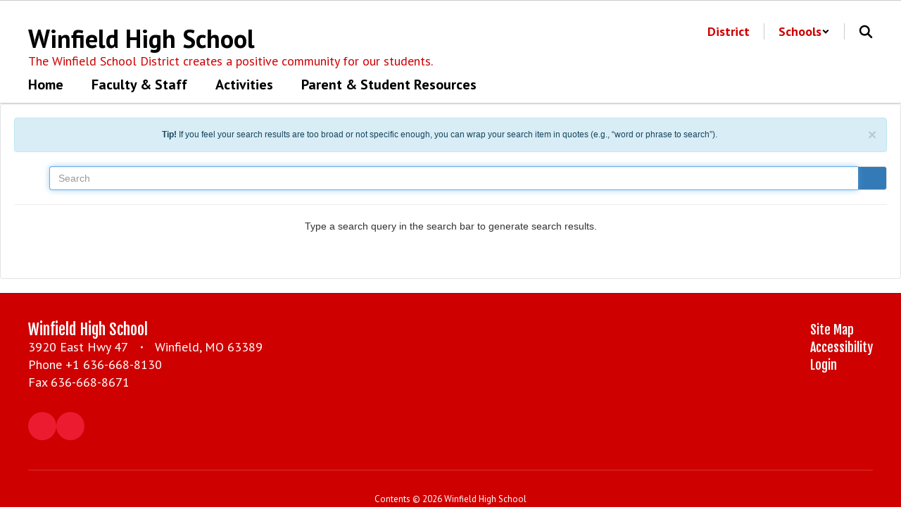

--- FILE ---
content_type: text/css
request_url: https://hs.winfield.k12.mo.us/css/search.css?v=20260127145933
body_size: 748
content:
.result-pad {
  padding-top: 20px;
}

.result {
  cursor: pointer;
}

.title {
  color: #1a0dac;
  font-weight: bold;
  text-align: left;
}

.campus {
  color: #dc752b;
  font-weight: lighter;
  text-align: left;
}

.url {
  text-align: left;
  color: #006620;
}

.content {
  text-align: left;
  color: #6a6a6b;
}

.spacer {
  padding-bottom: 60px;
}

.input-group__schools-search {
  display: grid;
  grid-template-columns: [line1] 50px 1fr [line2] 1fr 50px;
  grid-template-rows: 1fr 15px 1fr;
  grid-template-areas:
    "popover schools"
    ". ."
    "search search-btn";
}

.input-group__schools-search:not(.has-schools) {
  grid-template-columns: 50px 1fr 50px;
  grid-template-areas: "popover search search-btn";
  grid-template-rows: 1fr;
}

.input-group__schools-search .popover-wrapper {
  padding-right: 10px;
  padding-left: 10px;
  color: gray;
  font-size: 24px;
  width: auto;
  grid-area: popover;
  grid-column: auto;
  cursor: pointer;
}

.input-group__schools-search .schools-dropdown {
  width: 100% !important;
  grid-area: schools;
  grid-column: span 3;
}

.input-group__schools-search .schools-dropdown .btn {
  text-align: left;
}

.input-group__schools-search .form-control {
  width: 100%;
  grid-area: search;
  grid-column: span 3;
  border-top-left-radius: 4px !important;
  border-bottom-left-radius: 4px !important;
}

.input-group__schools-search:not(.has-schools) .form-control {
  grid-column: auto;
}

.input-group__schools-search .form-control:focus-visible {
  outline-width: 1px !important;
  outline-offset: 0px !important;
}

.input-group__schools-search .search-btn {
  grid-area: search-btn;
  grid-column: auto;
  width: 100%;
}

.input-group__schools-search .search-btn .btn {
  width: 100%;
  border-color: #ddd !important;
  border-left: none;
}

.schools-dropdown .btn {
  width: 100%;
}

.rate-limit-container {
  display: flex;
  flex-direction: column;
  align-items: center;
  justify-content: center;
  padding: 5px 20px;
  max-width: 600px;
}

.rate-limit-container .rate-limit__image > img {
  width: 100%;
  max-width: 600px;
}

/* Small devices (tablets, 768px and up) */
@media (min-width: 768px) {
  .input-group__schools-search {
    display: grid;
    grid-template-columns: [line1] 50px minmax(100px, 300px) 10px [line2] 1fr 50px;
    grid-template-areas: "popover schools search search-btn";
    grid-template-rows: 1fr;
  }

  .input-group__schools-search .schools-dropdown {
    grid-column: auto;
  }

  .input-group__schools-search .form-control {
    grid-column: 4/4;
  }

  .input-group__schools-search:not(.has-schools) .form-control {
    grid-column: 2/4;
  }

  .input-group__schools-search .search-btn {
    grid-column: 5/5;
  }

  .rate-limit-container {
    max-width: 800px;
  }

  .rate-limit-container .rate-limit__image > img {
    max-width: 800px;
  }
}


--- FILE ---
content_type: application/javascript
request_url: https://hs.winfield.k12.mo.us/dist/assets/SearchPage-BH9IZyCJ.js
body_size: 19920
content:
var Ye=(e,t)=>()=>(t||e((t={exports:{}}).exports,t),t.exports);import{r as Oe,$ as h}from"./jquery-B4BRVtWE.js";import"./affix-9nEhY8Ah.js";import{o as Se,s as Z,b as ee,n as Xe,a as De,u as He}from"./schemas-CYhTlGBo.js";import"./_commonjsHelpers-Bx2EM-6T.js";var So=Ye((Ro,ae)=>{var Le="5.0.1";function q(e,t){return new Promise(n=>setTimeout(n,e,t))}function Be(){return new Promise(e=>{const t=new MessageChannel;t.port1.onmessage=()=>e(),t.port2.postMessage(null)})}function Je(e,t=1/0){const{requestIdleCallback:n}=window;return n?new Promise(o=>n.call(window,()=>o(),{timeout:t})):q(Math.min(e,t))}function ze(e){return!!e&&typeof e.then=="function"}function de(e,t){try{const n=e();ze(n)?n.then(o=>t(!0,o),o=>t(!1,o)):t(!0,n)}catch(n){t(!1,n)}}async function fe(e,t,n=16){const o=Array(e.length);let s=Date.now();for(let u=0;u<e.length;++u){o[u]=t(e[u],u);const i=Date.now();i>=s+n&&(s=i,await Be())}return o}function H(e){return e.then(void 0,()=>{}),e}function $e(e,t){for(let n=0,o=e.length;n<o;++n)if(e[n]===t)return!0;return!1}function Ue(e,t){return!$e(e,t)}function se(e){return parseInt(e)}function P(e){return parseFloat(e)}function A(e,t){return typeof e=="number"&&isNaN(e)?t:e}function _(e){return e.reduce((t,n)=>t+(n?1:0),0)}function Ie(e,t=1){if(Math.abs(t)>=1)return Math.round(e/t)*t;{const n=1/t;return Math.round(e*n)/n}}function Qe(e){var t,n;const o=`Unexpected syntax '${e}'`,s=/^\s*([a-z-]*)(.*)$/i.exec(e),u=s[1]||void 0,i={},l=/([.:#][\w-]+|\[.+?\])/gi,m=(p,c)=>{i[p]=i[p]||[],i[p].push(c)};for(;;){const p=l.exec(s[2]);if(!p)break;const c=p[0];switch(c[0]){case".":m("class",c.slice(1));break;case"#":m("id",c.slice(1));break;case"[":{const a=/^\[([\w-]+)([~|^$*]?=("(.*?)"|([\w-]+)))?(\s+[is])?\]$/.exec(c);if(a)m(a[1],(n=(t=a[4])!==null&&t!==void 0?t:a[5])!==null&&n!==void 0?n:"");else throw new Error(o);break}default:throw new Error(o)}}return[u,i]}function Ke(e){const t=new Uint8Array(e.length);for(let n=0;n<e.length;n++){const o=e.charCodeAt(n);if(o>127)return new TextEncoder().encode(e);t[n]=o}return t}function T(e,t){const n=e[0]>>>16,o=e[0]&65535,s=e[1]>>>16,u=e[1]&65535,i=t[0]>>>16,l=t[0]&65535,m=t[1]>>>16,p=t[1]&65535;let c=0,a=0,b=0,y=0;y+=u+p,b+=y>>>16,y&=65535,b+=s+m,a+=b>>>16,b&=65535,a+=o+l,c+=a>>>16,a&=65535,c+=n+i,c&=65535,e[0]=c<<16|a,e[1]=b<<16|y}function V(e,t){const n=e[0]>>>16,o=e[0]&65535,s=e[1]>>>16,u=e[1]&65535,i=t[0]>>>16,l=t[0]&65535,m=t[1]>>>16,p=t[1]&65535;let c=0,a=0,b=0,y=0;y+=u*p,b+=y>>>16,y&=65535,b+=s*p,a+=b>>>16,b&=65535,b+=u*m,a+=b>>>16,b&=65535,a+=o*p,c+=a>>>16,a&=65535,a+=s*m,c+=a>>>16,a&=65535,a+=u*l,c+=a>>>16,a&=65535,c+=n*p+o*m+s*l+u*i,c&=65535,e[0]=c<<16|a,e[1]=b<<16|y}function N(e,t){const n=e[0];t%=64,t===32?(e[0]=e[1],e[1]=n):t<32?(e[0]=n<<t|e[1]>>>32-t,e[1]=e[1]<<t|n>>>32-t):(t-=32,e[0]=e[1]<<t|n>>>32-t,e[1]=n<<t|e[1]>>>32-t)}function R(e,t){t%=64,t!==0&&(t<32?(e[0]=e[1]>>>32-t,e[1]=e[1]<<t):(e[0]=e[1]<<t-32,e[1]=0))}function C(e,t){e[0]^=t[0],e[1]^=t[1]}const qe=[4283543511,3981806797],et=[3301882366,444984403];function me(e){const t=[0,e[0]>>>1];C(e,t),V(e,qe),t[1]=e[0]>>>1,C(e,t),V(e,et),t[1]=e[0]>>>1,C(e,t)}const U=[2277735313,289559509],Q=[1291169091,658871167],pe=[0,5],tt=[0,1390208809],nt=[0,944331445];function ot(e,t){const n=Ke(e);t=t||0;const o=[0,n.length],s=o[1]%16,u=o[1]-s,i=[0,t],l=[0,t],m=[0,0],p=[0,0];let c;for(c=0;c<u;c=c+16)m[0]=n[c+4]|n[c+5]<<8|n[c+6]<<16|n[c+7]<<24,m[1]=n[c]|n[c+1]<<8|n[c+2]<<16|n[c+3]<<24,p[0]=n[c+12]|n[c+13]<<8|n[c+14]<<16|n[c+15]<<24,p[1]=n[c+8]|n[c+9]<<8|n[c+10]<<16|n[c+11]<<24,V(m,U),N(m,31),V(m,Q),C(i,m),N(i,27),T(i,l),V(i,pe),T(i,tt),V(p,Q),N(p,33),V(p,U),C(l,p),N(l,31),T(l,i),V(l,pe),T(l,nt);m[0]=0,m[1]=0,p[0]=0,p[1]=0;const a=[0,0];switch(s){case 15:a[1]=n[c+14],R(a,48),C(p,a);case 14:a[1]=n[c+13],R(a,40),C(p,a);case 13:a[1]=n[c+12],R(a,32),C(p,a);case 12:a[1]=n[c+11],R(a,24),C(p,a);case 11:a[1]=n[c+10],R(a,16),C(p,a);case 10:a[1]=n[c+9],R(a,8),C(p,a);case 9:a[1]=n[c+8],C(p,a),V(p,Q),N(p,33),V(p,U),C(l,p);case 8:a[1]=n[c+7],R(a,56),C(m,a);case 7:a[1]=n[c+6],R(a,48),C(m,a);case 6:a[1]=n[c+5],R(a,40),C(m,a);case 5:a[1]=n[c+4],R(a,32),C(m,a);case 4:a[1]=n[c+3],R(a,24),C(m,a);case 3:a[1]=n[c+2],R(a,16),C(m,a);case 2:a[1]=n[c+1],R(a,8),C(m,a);case 1:a[1]=n[c],C(m,a),V(m,U),N(m,31),V(m,Q),C(i,m)}return C(i,o),C(l,o),T(i,l),T(l,i),me(i),me(l),T(i,l),T(l,i),("00000000"+(i[0]>>>0).toString(16)).slice(-8)+("00000000"+(i[1]>>>0).toString(16)).slice(-8)+("00000000"+(l[0]>>>0).toString(16)).slice(-8)+("00000000"+(l[1]>>>0).toString(16)).slice(-8)}function rt(e){var t;return{name:e.name,message:e.message,stack:(t=e.stack)===null||t===void 0?void 0:t.split(`
`),...e}}function it(e){return/^function\s.*?\{\s*\[native code]\s*}$/.test(String(e))}function at(e){return typeof e!="function"}function st(e,t){const n=H(new Promise(o=>{const s=Date.now();de(e.bind(null,t),(...u)=>{const i=Date.now()-s;if(!u[0])return o(()=>({error:u[1],duration:i}));const l=u[1];if(at(l))return o(()=>({value:l,duration:i}));o(()=>new Promise(m=>{const p=Date.now();de(l,(...c)=>{const a=i+Date.now()-p;if(!c[0])return m({error:c[1],duration:a});m({value:c[1],duration:a})})}))})}));return function(){return n.then(s=>s())}}function ct(e,t,n,o){const s=Object.keys(e).filter(i=>Ue(n,i)),u=H(fe(s,i=>st(e[i],t),o));return async function(){const l=await u,m=await fe(l,a=>H(a()),o),p=await Promise.all(m),c={};for(let a=0;a<s.length;++a)c[s[a]]=p[a];return c}}function Fe(){const e=window,t=navigator;return _(["MSCSSMatrix"in e,"msSetImmediate"in e,"msIndexedDB"in e,"msMaxTouchPoints"in t,"msPointerEnabled"in t])>=4}function lt(){const e=window,t=navigator;return _(["msWriteProfilerMark"in e,"MSStream"in e,"msLaunchUri"in t,"msSaveBlob"in t])>=3&&!Fe()}function B(){const e=window,t=navigator;return _(["webkitPersistentStorage"in t,"webkitTemporaryStorage"in t,(t.vendor||"").indexOf("Google")===0,"webkitResolveLocalFileSystemURL"in e,"BatteryManager"in e,"webkitMediaStream"in e,"webkitSpeechGrammar"in e])>=5}function W(){const e=window,t=navigator;return _(["ApplePayError"in e,"CSSPrimitiveValue"in e,"Counter"in e,t.vendor.indexOf("Apple")===0,"RGBColor"in e,"WebKitMediaKeys"in e])>=4}function ce(){const e=window,{HTMLElement:t,Document:n}=e;return _(["safari"in e,!("ongestureend"in e),!("TouchEvent"in e),!("orientation"in e),t&&!("autocapitalize"in t.prototype),n&&"pointerLockElement"in n.prototype])>=4}function J(){const e=window;return it(e.print)&&String(e.browser)==="[object WebPageNamespace]"}function _e(){var e,t;const n=window;return _(["buildID"in navigator,"MozAppearance"in((t=(e=document.documentElement)===null||e===void 0?void 0:e.style)!==null&&t!==void 0?t:{}),"onmozfullscreenchange"in n,"mozInnerScreenX"in n,"CSSMozDocumentRule"in n,"CanvasCaptureMediaStream"in n])>=4}function ut(){const e=window;return _([!("MediaSettingsRange"in e),"RTCEncodedAudioFrame"in e,""+e.Intl=="[object Intl]",""+e.Reflect=="[object Reflect]"])>=3}function dt(){const e=window,{URLPattern:t}=e;return _(["union"in Set.prototype,"Iterator"in e,t&&"hasRegExpGroups"in t.prototype,"RGB8"in WebGLRenderingContext.prototype])>=3}function ft(){const e=window;return _(["DOMRectList"in e,"RTCPeerConnectionIceEvent"in e,"SVGGeometryElement"in e,"ontransitioncancel"in e])>=3}function $(){const e=window,t=navigator,{CSS:n,HTMLButtonElement:o}=e;return _([!("getStorageUpdates"in t),o&&"popover"in o.prototype,"CSSCounterStyleRule"in e,n.supports("font-size-adjust: ex-height 0.5"),n.supports("text-transform: full-width")])>=4}function mt(){if(navigator.platform==="iPad")return!0;const e=screen,t=e.width/e.height;return _(["MediaSource"in window,!!Element.prototype.webkitRequestFullscreen,t>.65&&t<1.53])>=2}function pt(){const e=document;return e.fullscreenElement||e.msFullscreenElement||e.mozFullScreenElement||e.webkitFullscreenElement||null}function gt(){const e=document;return(e.exitFullscreen||e.msExitFullscreen||e.mozCancelFullScreen||e.webkitExitFullscreen).call(e)}function le(){const e=B(),t=_e(),n=window,o=navigator,s="connection";return e?_([!("SharedWorker"in n),o[s]&&"ontypechange"in o[s],!("sinkId"in new Audio)])>=2:t?_(["onorientationchange"in n,"orientation"in n,/android/i.test(o.appVersion)])>=2:!1}function ht(){const e=navigator,t=window,n=Audio.prototype,{visualViewport:o}=t;return _(["srLatency"in n,"srChannelCount"in n,"devicePosture"in e,o&&"segments"in o,"getTextInformation"in Image.prototype])>=3}function yt(){return wt()?-4:vt()}function vt(){const e=window,t=e.OfflineAudioContext||e.webkitOfflineAudioContext;if(!t)return-2;if(bt())return-1;const n=4500,o=5e3,s=new t(1,o,44100),u=s.createOscillator();u.type="triangle",u.frequency.value=1e4;const i=s.createDynamicsCompressor();i.threshold.value=-50,i.knee.value=40,i.ratio.value=12,i.attack.value=0,i.release.value=.25,u.connect(i),i.connect(s.destination),u.start(0);const[l,m]=xt(s),p=H(l.then(c=>kt(c.getChannelData(0).subarray(n)),c=>{if(c.name==="timeout"||c.name==="suspended")return-3;throw c}));return()=>(m(),p)}function bt(){return W()&&!ce()&&!ft()}function wt(){return W()&&$()&&J()||B()&&ht()&&dt()}function xt(e){let u=()=>{};return[new Promise((l,m)=>{let p=!1,c=0,a=0;e.oncomplete=w=>l(w.renderedBuffer);const b=()=>{setTimeout(()=>m(ge("timeout")),Math.min(500,a+5e3-Date.now()))},y=()=>{try{const w=e.startRendering();switch(ze(w)&&H(w),e.state){case"running":a=Date.now(),p&&b();break;case"suspended":document.hidden||c++,p&&c>=3?m(ge("suspended")):setTimeout(y,500);break}}catch(w){m(w)}};y(),u=()=>{p||(p=!0,a>0&&b())}}),u]}function kt(e){let t=0;for(let n=0;n<e.length;++n)t+=Math.abs(e[n]);return t}function ge(e){const t=new Error(e);return t.name=e,t}async function Re(e,t,n=50){var o,s,u;const i=document;for(;!i.body;)await q(n);const l=i.createElement("iframe");try{for(await new Promise((m,p)=>{let c=!1;const a=()=>{c=!0,m()},b=S=>{c=!0,p(S)};l.onload=a,l.onerror=b;const{style:y}=l;y.setProperty("display","block","important"),y.position="absolute",y.top="0",y.left="0",y.visibility="hidden",t&&"srcdoc"in l?l.srcdoc=t:l.src="about:blank",i.body.appendChild(l);const w=()=>{var S,M;c||(((M=(S=l.contentWindow)===null||S===void 0?void 0:S.document)===null||M===void 0?void 0:M.readyState)==="complete"?a():setTimeout(w,10))};w()});!(!((s=(o=l.contentWindow)===null||o===void 0?void 0:o.document)===null||s===void 0)&&s.body);)await q(n);return await e(l,l.contentWindow)}finally{(u=l.parentNode)===null||u===void 0||u.removeChild(l)}}function Ct(e){const[t,n]=Qe(e),o=document.createElement(t??"div");for(const s of Object.keys(n)){const u=n[s].join(" ");s==="style"?St(o.style,u):o.setAttribute(s,u)}return o}function St(e,t){for(const n of t.split(";")){const o=/^\s*([\w-]+)\s*:\s*(.+?)(\s*!([\w-]+))?\s*$/.exec(n);if(o){const[,s,u,,i]=o;e.setProperty(s,u,i||"")}}}function Lt(){let e=window;for(;;){const t=e.parent;if(!t||t===e)return!1;try{if(t.location.origin!==e.location.origin)return!0}catch(n){if(n instanceof Error&&n.name==="SecurityError")return!0;throw n}e=t}}const zt="mmMwWLliI0O&1",It="48px",j=["monospace","sans-serif","serif"],he=["sans-serif-thin","ARNO PRO","Agency FB","Arabic Typesetting","Arial Unicode MS","AvantGarde Bk BT","BankGothic Md BT","Batang","Bitstream Vera Sans Mono","Calibri","Century","Century Gothic","Clarendon","EUROSTILE","Franklin Gothic","Futura Bk BT","Futura Md BT","GOTHAM","Gill Sans","HELV","Haettenschweiler","Helvetica Neue","Humanst521 BT","Leelawadee","Letter Gothic","Levenim MT","Lucida Bright","Lucida Sans","Menlo","MS Mincho","MS Outlook","MS Reference Specialty","MS UI Gothic","MT Extra","MYRIAD PRO","Marlett","Meiryo UI","Microsoft Uighur","Minion Pro","Monotype Corsiva","PMingLiU","Pristina","SCRIPTINA","Segoe UI Light","Serifa","SimHei","Small Fonts","Staccato222 BT","TRAJAN PRO","Univers CE 55 Medium","Vrinda","ZWAdobeF"];function Ft(){return Re(async(e,{document:t})=>{const n=t.body;n.style.fontSize=It;const o=t.createElement("div");o.style.setProperty("visibility","hidden","important");const s={},u={},i=y=>{const w=t.createElement("span"),{style:S}=w;return S.position="absolute",S.top="0",S.left="0",S.fontFamily=y,w.textContent=zt,o.appendChild(w),w},l=(y,w)=>i(`'${y}',${w}`),m=()=>j.map(i),p=()=>{const y={};for(const w of he)y[w]=j.map(S=>l(w,S));return y},c=y=>j.some((w,S)=>y[S].offsetWidth!==s[w]||y[S].offsetHeight!==u[w]),a=m(),b=p();n.appendChild(o);for(let y=0;y<j.length;y++)s[j[y]]=a[y].offsetWidth,u[j[y]]=a[y].offsetHeight;return he.filter(y=>c(b[y]))})}function _t(){const e=navigator.plugins;if(!e)return;const t=[];for(let n=0;n<e.length;++n){const o=e[n];if(!o)continue;const s=[];for(let u=0;u<o.length;++u){const i=o[u];s.push({type:i.type,suffixes:i.suffixes})}t.push({name:o.name,description:o.description,mimeTypes:s})}return t}function Rt(){return Vt(Gt())}function Vt(e){let t=!1,n,o;const[s,u]=Pt();return Wt(s,u)?(t=Mt(u),e?n=o="skipped":[n,o]=At(s,u)):n=o="unsupported",{winding:t,geometry:n,text:o}}function Pt(){const e=document.createElement("canvas");return e.width=1,e.height=1,[e,e.getContext("2d")]}function Wt(e,t){return!!(t&&e.toDataURL)}function Mt(e){return e.rect(0,0,10,10),e.rect(2,2,6,6),!e.isPointInPath(5,5,"evenodd")}function At(e,t){Tt(e,t);const n=te(e),o=te(e);return n!==o?["unstable","unstable"]:(Zt(e,t),[te(e),n])}function Tt(e,t){e.width=240,e.height=60,t.textBaseline="alphabetic",t.fillStyle="#f60",t.fillRect(100,1,62,20),t.fillStyle="#069",t.font='11pt "Times New Roman"';const n="Cwm fjordbank gly 😃";t.fillText(n,2,15),t.fillStyle="rgba(102, 204, 0, 0.2)",t.font="18pt Arial",t.fillText(n,4,45)}function Zt(e,t){e.width=122,e.height=110,t.globalCompositeOperation="multiply";for(const[n,o,s]of[["#f2f",40,40],["#2ff",80,40],["#ff2",60,80]])t.fillStyle=n,t.beginPath(),t.arc(o,s,40,0,Math.PI*2,!0),t.closePath(),t.fill();t.fillStyle="#f9c",t.arc(60,60,60,0,Math.PI*2,!0),t.arc(60,60,20,0,Math.PI*2,!0),t.fill("evenodd")}function te(e){return e.toDataURL()}function Gt(){return W()&&$()&&J()}function Et(){const e=navigator;let t=0,n;e.maxTouchPoints!==void 0?t=se(e.maxTouchPoints):e.msMaxTouchPoints!==void 0&&(t=e.msMaxTouchPoints);try{document.createEvent("TouchEvent"),n=!0}catch{n=!1}const o="ontouchstart"in window;return{maxTouchPoints:t,touchEvent:n,touchStart:o}}function Nt(){return navigator.oscpu}function jt(){const e=navigator,t=[],n=e.language||e.userLanguage||e.browserLanguage||e.systemLanguage;if(n!==void 0&&t.push([n]),Array.isArray(e.languages))B()&&ut()||t.push(e.languages);else if(typeof e.languages=="string"){const o=e.languages;o&&t.push(o.split(","))}return t}function Yt(){return window.screen.colorDepth}function Ot(){return A(P(navigator.deviceMemory),void 0)}function Xt(){if(!(W()&&$()&&J()))return Dt()}function Dt(){const e=screen,t=o=>A(se(o),null),n=[t(e.width),t(e.height)];return n.sort().reverse(),n}const Ht=2500,Bt=10;let K,ne;function Jt(){if(ne!==void 0)return;const e=()=>{const t=re();ie(t)?ne=setTimeout(e,Ht):(K=t,ne=void 0)};e()}function $t(){return Jt(),async()=>{let e=re();if(ie(e)){if(K)return[...K];pt()&&(await gt(),e=re())}return ie(e)||(K=e),e}}function Ut(){if(W()&&$()&&J())return()=>Promise.resolve(void 0);const e=$t();return async()=>{const t=await e(),n=o=>o===null?null:Ie(o,Bt);return[n(t[0]),n(t[1]),n(t[2]),n(t[3])]}}function re(){const e=screen;return[A(P(e.availTop),null),A(P(e.width)-P(e.availWidth)-A(P(e.availLeft),0),null),A(P(e.height)-P(e.availHeight)-A(P(e.availTop),0),null),A(P(e.availLeft),null)]}function ie(e){for(let t=0;t<4;++t)if(e[t])return!1;return!0}function Qt(){return A(se(navigator.hardwareConcurrency),void 0)}function Kt(){var e;const t=(e=window.Intl)===null||e===void 0?void 0:e.DateTimeFormat;if(t){const o=new t().resolvedOptions().timeZone;if(o)return o}const n=-qt();return`UTC${n>=0?"+":""}${n}`}function qt(){const e=new Date().getFullYear();return Math.max(P(new Date(e,0,1).getTimezoneOffset()),P(new Date(e,6,1).getTimezoneOffset()))}function en(){try{return!!window.sessionStorage}catch{return!0}}function tn(){try{return!!window.localStorage}catch{return!0}}function nn(){if(!(Fe()||lt()))try{return!!window.indexedDB}catch{return!0}}function on(){return!!window.openDatabase}function rn(){return navigator.cpuClass}function an(){const{platform:e}=navigator;return e==="MacIntel"&&W()&&!ce()?mt()?"iPad":"iPhone":e}function sn(){return navigator.vendor||""}function cn(){const e=[];for(const t of["chrome","safari","__crWeb","__gCrWeb","yandex","__yb","__ybro","__firefox__","__edgeTrackingPreventionStatistics","webkit","oprt","samsungAr","ucweb","UCShellJava","puffinDevice"]){const n=window[t];n&&typeof n=="object"&&e.push(t)}return e.sort()}function ln(){const e=document;try{e.cookie="cookietest=1; SameSite=Strict;";const t=e.cookie.indexOf("cookietest=")!==-1;return e.cookie="cookietest=1; SameSite=Strict; expires=Thu, 01-Jan-1970 00:00:01 GMT",t}catch{return!1}}function un(){const e=atob;return{abpIndo:["#Iklan-Melayang","#Kolom-Iklan-728","#SidebarIklan-wrapper",'[title="ALIENBOLA" i]',e("I0JveC1CYW5uZXItYWRz")],abpvn:[".quangcao","#mobileCatfish",e("LmNsb3NlLWFkcw=="),'[id^="bn_bottom_fixed_"]',"#pmadv"],adBlockFinland:[".mainostila",e("LnNwb25zb3JpdA=="),".ylamainos",e("YVtocmVmKj0iL2NsaWNrdGhyZ2guYXNwPyJd"),e("YVtocmVmXj0iaHR0cHM6Ly9hcHAucmVhZHBlYWsuY29tL2FkcyJd")],adBlockPersian:["#navbar_notice_50",".kadr",'TABLE[width="140px"]',"#divAgahi",e("YVtocmVmXj0iaHR0cDovL2cxLnYuZndtcm0ubmV0L2FkLyJd")],adBlockWarningRemoval:["#adblock-honeypot",".adblocker-root",".wp_adblock_detect",e("LmhlYWRlci1ibG9ja2VkLWFk"),e("I2FkX2Jsb2NrZXI=")],adGuardAnnoyances:[".hs-sosyal","#cookieconsentdiv",'div[class^="app_gdpr"]',".as-oil",'[data-cypress="soft-push-notification-modal"]'],adGuardBase:[".BetterJsPopOverlay",e("I2FkXzMwMFgyNTA="),e("I2Jhbm5lcmZsb2F0MjI="),e("I2NhbXBhaWduLWJhbm5lcg=="),e("I0FkLUNvbnRlbnQ=")],adGuardChinese:[e("LlppX2FkX2FfSA=="),e("YVtocmVmKj0iLmh0aGJldDM0LmNvbSJd"),"#widget-quan",e("YVtocmVmKj0iLzg0OTkyMDIwLnh5eiJd"),e("YVtocmVmKj0iLjE5NTZobC5jb20vIl0=")],adGuardFrench:["#pavePub",e("LmFkLWRlc2t0b3AtcmVjdGFuZ2xl"),".mobile_adhesion",".widgetadv",e("LmFkc19iYW4=")],adGuardGerman:['aside[data-portal-id="leaderboard"]'],adGuardJapanese:["#kauli_yad_1",e("YVtocmVmXj0iaHR0cDovL2FkMi50cmFmZmljZ2F0ZS5uZXQvIl0="),e("Ll9wb3BJbl9pbmZpbml0ZV9hZA=="),e("LmFkZ29vZ2xl"),e("Ll9faXNib29zdFJldHVybkFk")],adGuardMobile:[e("YW1wLWF1dG8tYWRz"),e("LmFtcF9hZA=="),'amp-embed[type="24smi"]',"#mgid_iframe1",e("I2FkX2ludmlld19hcmVh")],adGuardRussian:[e("YVtocmVmXj0iaHR0cHM6Ly9hZC5sZXRtZWFkcy5jb20vIl0="),e("LnJlY2xhbWE="),'div[id^="smi2adblock"]',e("ZGl2W2lkXj0iQWRGb3hfYmFubmVyXyJd"),"#psyduckpockeball"],adGuardSocial:[e("YVtocmVmXj0iLy93d3cuc3R1bWJsZXVwb24uY29tL3N1Ym1pdD91cmw9Il0="),e("YVtocmVmXj0iLy90ZWxlZ3JhbS5tZS9zaGFyZS91cmw/Il0="),".etsy-tweet","#inlineShare",".popup-social"],adGuardSpanishPortuguese:["#barraPublicidade","#Publicidade","#publiEspecial","#queTooltip",".cnt-publi"],adGuardTrackingProtection:["#qoo-counter",e("YVtocmVmXj0iaHR0cDovL2NsaWNrLmhvdGxvZy5ydS8iXQ=="),e("YVtocmVmXj0iaHR0cDovL2hpdGNvdW50ZXIucnUvdG9wL3N0YXQucGhwIl0="),e("YVtocmVmXj0iaHR0cDovL3RvcC5tYWlsLnJ1L2p1bXAiXQ=="),"#top100counter"],adGuardTurkish:["#backkapat",e("I3Jla2xhbWk="),e("YVtocmVmXj0iaHR0cDovL2Fkc2Vydi5vbnRlay5jb20udHIvIl0="),e("YVtocmVmXj0iaHR0cDovL2l6bGVuemkuY29tL2NhbXBhaWduLyJd"),e("YVtocmVmXj0iaHR0cDovL3d3dy5pbnN0YWxsYWRzLm5ldC8iXQ==")],bulgarian:[e("dGQjZnJlZW5ldF90YWJsZV9hZHM="),"#ea_intext_div",".lapni-pop-over","#xenium_hot_offers"],easyList:[".yb-floorad",e("LndpZGdldF9wb19hZHNfd2lkZ2V0"),e("LnRyYWZmaWNqdW5reS1hZA=="),".textad_headline",e("LnNwb25zb3JlZC10ZXh0LWxpbmtz")],easyListChina:[e("LmFwcGd1aWRlLXdyYXBbb25jbGljayo9ImJjZWJvcy5jb20iXQ=="),e("LmZyb250cGFnZUFkdk0="),"#taotaole","#aafoot.top_box",".cfa_popup"],easyListCookie:[".ezmob-footer",".cc-CookieWarning","[data-cookie-number]",e("LmF3LWNvb2tpZS1iYW5uZXI="),".sygnal24-gdpr-modal-wrap"],easyListCzechSlovak:["#onlajny-stickers",e("I3Jla2xhbW5pLWJveA=="),e("LnJla2xhbWEtbWVnYWJvYXJk"),".sklik",e("W2lkXj0ic2tsaWtSZWtsYW1hIl0=")],easyListDutch:[e("I2FkdmVydGVudGll"),e("I3ZpcEFkbWFya3RCYW5uZXJCbG9jaw=="),".adstekst",e("YVtocmVmXj0iaHR0cHM6Ly94bHR1YmUubmwvY2xpY2svIl0="),"#semilo-lrectangle"],easyListGermany:["#SSpotIMPopSlider",e("LnNwb25zb3JsaW5rZ3J1ZW4="),e("I3dlcmJ1bmdza3k="),e("I3Jla2xhbWUtcmVjaHRzLW1pdHRl"),e("YVtocmVmXj0iaHR0cHM6Ly9iZDc0Mi5jb20vIl0=")],easyListItaly:[e("LmJveF9hZHZfYW5udW5jaQ=="),".sb-box-pubbliredazionale",e("YVtocmVmXj0iaHR0cDovL2FmZmlsaWF6aW9uaWFkcy5zbmFpLml0LyJd"),e("YVtocmVmXj0iaHR0cHM6Ly9hZHNlcnZlci5odG1sLml0LyJd"),e("YVtocmVmXj0iaHR0cHM6Ly9hZmZpbGlhemlvbmlhZHMuc25haS5pdC8iXQ==")],easyListLithuania:[e("LnJla2xhbW9zX3RhcnBhcw=="),e("LnJla2xhbW9zX251b3JvZG9z"),e("aW1nW2FsdD0iUmVrbGFtaW5pcyBza3lkZWxpcyJd"),e("aW1nW2FsdD0iRGVkaWt1b3RpLmx0IHNlcnZlcmlhaSJd"),e("aW1nW2FsdD0iSG9zdGluZ2FzIFNlcnZlcmlhaS5sdCJd")],estonian:[e("QVtocmVmKj0iaHR0cDovL3BheTRyZXN1bHRzMjQuZXUiXQ==")],fanboyAnnoyances:["#ac-lre-player",".navigate-to-top","#subscribe_popup",".newsletter_holder","#back-top"],fanboyAntiFacebook:[".util-bar-module-firefly-visible"],fanboyEnhancedTrackers:[".open.pushModal","#issuem-leaky-paywall-articles-zero-remaining-nag","#sovrn_container",'div[class$="-hide"][zoompage-fontsize][style="display: block;"]',".BlockNag__Card"],fanboySocial:["#FollowUs","#meteored_share","#social_follow",".article-sharer",".community__social-desc"],frellwitSwedish:[e("YVtocmVmKj0iY2FzaW5vcHJvLnNlIl1bdGFyZ2V0PSJfYmxhbmsiXQ=="),e("YVtocmVmKj0iZG9rdG9yLXNlLm9uZWxpbmsubWUiXQ=="),"article.category-samarbete",e("ZGl2LmhvbGlkQWRz"),"ul.adsmodern"],greekAdBlock:[e("QVtocmVmKj0iYWRtYW4ub3RlbmV0LmdyL2NsaWNrPyJd"),e("QVtocmVmKj0iaHR0cDovL2F4aWFiYW5uZXJzLmV4b2R1cy5nci8iXQ=="),e("QVtocmVmKj0iaHR0cDovL2ludGVyYWN0aXZlLmZvcnRobmV0LmdyL2NsaWNrPyJd"),"DIV.agores300","TABLE.advright"],hungarian:["#cemp_doboz",".optimonk-iframe-container",e("LmFkX19tYWlu"),e("W2NsYXNzKj0iR29vZ2xlQWRzIl0="),"#hirdetesek_box"],iDontCareAboutCookies:['.alert-info[data-block-track*="CookieNotice"]',".ModuleTemplateCookieIndicator",".o--cookies--container","#cookies-policy-sticky","#stickyCookieBar"],icelandicAbp:[e("QVtocmVmXj0iL2ZyYW1ld29yay9yZXNvdXJjZXMvZm9ybXMvYWRzLmFzcHgiXQ==")],latvian:[e("YVtocmVmPSJodHRwOi8vd3d3LnNhbGlkemluaS5sdi8iXVtzdHlsZT0iZGlzcGxheTogYmxvY2s7IHdpZHRoOiAxMjBweDsgaGVpZ2h0OiA0MHB4OyBvdmVyZmxvdzogaGlkZGVuOyBwb3NpdGlvbjogcmVsYXRpdmU7Il0="),e("YVtocmVmPSJodHRwOi8vd3d3LnNhbGlkemluaS5sdi8iXVtzdHlsZT0iZGlzcGxheTogYmxvY2s7IHdpZHRoOiA4OHB4OyBoZWlnaHQ6IDMxcHg7IG92ZXJmbG93OiBoaWRkZW47IHBvc2l0aW9uOiByZWxhdGl2ZTsiXQ==")],listKr:[e("YVtocmVmKj0iLy9hZC5wbGFuYnBsdXMuY28ua3IvIl0="),e("I2xpdmVyZUFkV3JhcHBlcg=="),e("YVtocmVmKj0iLy9hZHYuaW1hZHJlcC5jby5rci8iXQ=="),e("aW5zLmZhc3R2aWV3LWFk"),".revenue_unit_item.dable"],listeAr:[e("LmdlbWluaUxCMUFk"),".right-and-left-sponsers",e("YVtocmVmKj0iLmFmbGFtLmluZm8iXQ=="),e("YVtocmVmKj0iYm9vcmFxLm9yZyJd"),e("YVtocmVmKj0iZHViaXp6bGUuY29tL2FyLz91dG1fc291cmNlPSJd")],listeFr:[e("YVtocmVmXj0iaHR0cDovL3Byb21vLnZhZG9yLmNvbS8iXQ=="),e("I2FkY29udGFpbmVyX3JlY2hlcmNoZQ=="),e("YVtocmVmKj0id2Vib3JhbWEuZnIvZmNnaS1iaW4vIl0="),".site-pub-interstitiel",'div[id^="crt-"][data-criteo-id]'],officialPolish:["#ceneo-placeholder-ceneo-12",e("W2hyZWZePSJodHRwczovL2FmZi5zZW5kaHViLnBsLyJd"),e("YVtocmVmXj0iaHR0cDovL2Fkdm1hbmFnZXIudGVjaGZ1bi5wbC9yZWRpcmVjdC8iXQ=="),e("YVtocmVmXj0iaHR0cDovL3d3dy50cml6ZXIucGwvP3V0bV9zb3VyY2UiXQ=="),e("ZGl2I3NrYXBpZWNfYWQ=")],ro:[e("YVtocmVmXj0iLy9hZmZ0cmsuYWx0ZXgucm8vQ291bnRlci9DbGljayJd"),e("YVtocmVmXj0iaHR0cHM6Ly9ibGFja2ZyaWRheXNhbGVzLnJvL3Ryay9zaG9wLyJd"),e("YVtocmVmXj0iaHR0cHM6Ly9ldmVudC4ycGVyZm9ybWFudC5jb20vZXZlbnRzL2NsaWNrIl0="),e("YVtocmVmXj0iaHR0cHM6Ly9sLnByb2ZpdHNoYXJlLnJvLyJd"),'a[href^="/url/"]'],ruAd:[e("YVtocmVmKj0iLy9mZWJyYXJlLnJ1LyJd"),e("YVtocmVmKj0iLy91dGltZy5ydS8iXQ=="),e("YVtocmVmKj0iOi8vY2hpa2lkaWtpLnJ1Il0="),"#pgeldiz",".yandex-rtb-block"],thaiAds:["a[href*=macau-uta-popup]",e("I2Fkcy1nb29nbGUtbWlkZGxlX3JlY3RhbmdsZS1ncm91cA=="),e("LmFkczMwMHM="),".bumq",".img-kosana"],webAnnoyancesUltralist:["#mod-social-share-2","#social-tools",e("LmN0cGwtZnVsbGJhbm5lcg=="),".zergnet-recommend",".yt.btn-link.btn-md.btn"]}}async function dn({debug:e}={}){if(!fn())return;const t=un(),n=Object.keys(t),o=[].concat(...n.map(i=>t[i])),s=await mn(o);e&&pn(t,s);const u=n.filter(i=>{const l=t[i];return _(l.map(p=>s[p]))>l.length*.6});return u.sort(),u}function fn(){return W()||le()}async function mn(e){var t;const n=document,o=n.createElement("div"),s=new Array(e.length),u={};ye(o);for(let i=0;i<e.length;++i){const l=Ct(e[i]);l.tagName==="DIALOG"&&l.show();const m=n.createElement("div");ye(m),m.appendChild(l),o.appendChild(m),s[i]=l}for(;!n.body;)await q(50);n.body.appendChild(o);try{for(let i=0;i<e.length;++i)s[i].offsetParent||(u[e[i]]=!0)}finally{(t=o.parentNode)===null||t===void 0||t.removeChild(o)}return u}function ye(e){e.style.setProperty("visibility","hidden","important"),e.style.setProperty("display","block","important")}function pn(e,t){let n="DOM blockers debug:\n```";for(const o of Object.keys(e)){n+=`
${o}:`;for(const s of e[o])n+=`
  ${t[s]?"🚫":"➡️"} ${s}`}console.log(`${n}
\`\`\``)}function gn(){for(const e of["rec2020","p3","srgb"])if(matchMedia(`(color-gamut: ${e})`).matches)return e}function hn(){if(ve("inverted"))return!0;if(ve("none"))return!1}function ve(e){return matchMedia(`(inverted-colors: ${e})`).matches}function yn(){if(be("active"))return!0;if(be("none"))return!1}function be(e){return matchMedia(`(forced-colors: ${e})`).matches}const vn=100;function bn(){if(matchMedia("(min-monochrome: 0)").matches){for(let e=0;e<=vn;++e)if(matchMedia(`(max-monochrome: ${e})`).matches)return e;throw new Error("Too high value")}}function wn(){if(Y("no-preference"))return 0;if(Y("high")||Y("more"))return 1;if(Y("low")||Y("less"))return-1;if(Y("forced"))return 10}function Y(e){return matchMedia(`(prefers-contrast: ${e})`).matches}function xn(){if(we("reduce"))return!0;if(we("no-preference"))return!1}function we(e){return matchMedia(`(prefers-reduced-motion: ${e})`).matches}function kn(){if(xe("reduce"))return!0;if(xe("no-preference"))return!1}function xe(e){return matchMedia(`(prefers-reduced-transparency: ${e})`).matches}function Cn(){if(ke("high"))return!0;if(ke("standard"))return!1}function ke(e){return matchMedia(`(dynamic-range: ${e})`).matches}const x=Math,F=()=>0;function Sn(){const e=x.acos||F,t=x.acosh||F,n=x.asin||F,o=x.asinh||F,s=x.atanh||F,u=x.atan||F,i=x.sin||F,l=x.sinh||F,m=x.cos||F,p=x.cosh||F,c=x.tan||F,a=x.tanh||F,b=x.exp||F,y=x.expm1||F,w=x.log1p||F,S=g=>x.pow(x.PI,g),M=g=>x.log(g+x.sqrt(g*g-1)),O=g=>x.log(g+x.sqrt(g*g+1)),X=g=>x.log((1+g)/(1-g))/2,D=g=>x.exp(g)-1/x.exp(g)/2,f=g=>(x.exp(g)+1/x.exp(g))/2,r=g=>x.exp(g)-1,v=g=>(x.exp(2*g)-1)/(x.exp(2*g)+1),d=g=>x.log(1+g);return{acos:e(.12312423423423424),acosh:t(1e308),acoshPf:M(1e154),asin:n(.12312423423423424),asinh:o(1),asinhPf:O(1),atanh:s(.5),atanhPf:X(.5),atan:u(.5),sin:i(-1e300),sinh:l(1),sinhPf:D(1),cos:m(10.000000000123),cosh:p(1),coshPf:f(1),tan:c(-1e300),tanh:a(1),tanhPf:v(1),exp:b(1),expm1:y(1),expm1Pf:r(1),log1p:w(10),log1pPf:d(10),powPI:S(-100)}}const Ln="mmMwWLliI0fiflO&1",oe={default:[],apple:[{font:"-apple-system-body"}],serif:[{fontFamily:"serif"}],sans:[{fontFamily:"sans-serif"}],mono:[{fontFamily:"monospace"}],min:[{fontSize:"1px"}],system:[{fontFamily:"system-ui"}]};function zn(){return In((e,t)=>{const n={},o={};for(const s of Object.keys(oe)){const[u={},i=Ln]=oe[s],l=e.createElement("span");l.textContent=i,l.style.whiteSpace="nowrap";for(const m of Object.keys(u)){const p=u[m];p!==void 0&&(l.style[m]=p)}n[s]=l,t.append(e.createElement("br"),l)}for(const s of Object.keys(oe))o[s]=n[s].getBoundingClientRect().width;return o})}function In(e,t=4e3){return Re((n,o)=>{const s=o.document,u=s.body,i=u.style;i.width=`${t}px`,i.webkitTextSizeAdjust=i.textSizeAdjust="none",B()?u.style.zoom=`${1/o.devicePixelRatio}`:W()&&(u.style.zoom="reset");const l=s.createElement("div");return l.textContent=[...Array(t/20<<0)].map(()=>"word").join(" "),u.appendChild(l),e(s,u)},'<!doctype html><html><head><meta name="viewport" content="width=device-width, initial-scale=1">')}function Fn(){return navigator.pdfViewerEnabled}function _n(){const e=new Float32Array(1),t=new Uint8Array(e.buffer);return e[0]=1/0,e[0]=e[0]-e[0],t[3]}function Rn(){const{ApplePaySession:e}=window;if(typeof e?.canMakePayments!="function")return-1;if(Vn())return-3;try{return e.canMakePayments()?1:0}catch(t){return Pn(t)}}const Vn=Lt;function Pn(e){if(e instanceof Error&&e.name==="InvalidAccessError"&&/\bfrom\b.*\binsecure\b/i.test(e.message))return-2;throw e}function Wn(){var e;const t=document.createElement("a"),n=(e=t.attributionSourceId)!==null&&e!==void 0?e:t.attributionsourceid;return n===void 0?void 0:String(n)}const Ve=-1,Pe=-2,Mn=new Set([10752,2849,2884,2885,2886,2928,2929,2930,2931,2932,2960,2961,2962,2963,2964,2965,2966,2967,2968,2978,3024,3042,3088,3089,3106,3107,32773,32777,32777,32823,32824,32936,32937,32938,32939,32968,32969,32970,32971,3317,33170,3333,3379,3386,33901,33902,34016,34024,34076,3408,3410,3411,3412,3413,3414,3415,34467,34816,34817,34818,34819,34877,34921,34930,35660,35661,35724,35738,35739,36003,36004,36005,36347,36348,36349,37440,37441,37443,7936,7937,7938]),An=new Set([34047,35723,36063,34852,34853,34854,34229,36392,36795,38449]),Tn=["FRAGMENT_SHADER","VERTEX_SHADER"],Zn=["LOW_FLOAT","MEDIUM_FLOAT","HIGH_FLOAT","LOW_INT","MEDIUM_INT","HIGH_INT"],We="WEBGL_debug_renderer_info",Gn="WEBGL_polygon_mode";function En({cache:e}){var t,n,o,s,u,i;const l=Me(e);if(!l)return Ve;if(!Te(l))return Pe;const m=Ae()?null:l.getExtension(We);return{version:((t=l.getParameter(l.VERSION))===null||t===void 0?void 0:t.toString())||"",vendor:((n=l.getParameter(l.VENDOR))===null||n===void 0?void 0:n.toString())||"",vendorUnmasked:m?(o=l.getParameter(m.UNMASKED_VENDOR_WEBGL))===null||o===void 0?void 0:o.toString():"",renderer:((s=l.getParameter(l.RENDERER))===null||s===void 0?void 0:s.toString())||"",rendererUnmasked:m?(u=l.getParameter(m.UNMASKED_RENDERER_WEBGL))===null||u===void 0?void 0:u.toString():"",shadingLanguageVersion:((i=l.getParameter(l.SHADING_LANGUAGE_VERSION))===null||i===void 0?void 0:i.toString())||""}}function Nn({cache:e}){const t=Me(e);if(!t)return Ve;if(!Te(t))return Pe;const n=t.getSupportedExtensions(),o=t.getContextAttributes(),s=[],u=[],i=[],l=[],m=[];if(o)for(const c of Object.keys(o))u.push(`${c}=${o[c]}`);const p=Ce(t);for(const c of p){const a=t[c];i.push(`${c}=${a}${Mn.has(a)?`=${t.getParameter(a)}`:""}`)}if(n)for(const c of n){if(c===We&&Ae()||c===Gn&&On())continue;const a=t.getExtension(c);if(!a){s.push(c);continue}for(const b of Ce(a)){const y=a[b];l.push(`${b}=${y}${An.has(y)?`=${t.getParameter(y)}`:""}`)}}for(const c of Tn)for(const a of Zn){const b=jn(t,c,a);m.push(`${c}.${a}=${b.join(",")}`)}return l.sort(),i.sort(),{contextAttributes:u,parameters:i,shaderPrecisions:m,extensions:n,extensionParameters:l,unsupportedExtensions:s}}function Me(e){if(e.webgl)return e.webgl.context;const t=document.createElement("canvas");let n;t.addEventListener("webglCreateContextError",()=>n=void 0);for(const o of["webgl","experimental-webgl"]){try{n=t.getContext(o)}catch{}if(n)break}return e.webgl={context:n},n}function jn(e,t,n){const o=e.getShaderPrecisionFormat(e[t],e[n]);return o?[o.rangeMin,o.rangeMax,o.precision]:[]}function Ce(e){return Object.keys(e.__proto__).filter(Yn)}function Yn(e){return typeof e=="string"&&!e.match(/[^A-Z0-9_x]/)}function Ae(){return _e()}function On(){return B()||W()}function Te(e){return typeof e.getParameter=="function"}function Xn(){if(!(le()||W()))return-2;if(!window.AudioContext)return-1;const t=new AudioContext().baseLatency;return t==null?-1:isFinite(t)?t:-3}function Dn(){if(!window.Intl)return-1;const e=window.Intl.DateTimeFormat;if(!e)return-2;const t=e().resolvedOptions().locale;return!t&&t!==""?-3:t}const Hn={fonts:Ft,domBlockers:dn,fontPreferences:zn,audio:yt,screenFrame:Ut,canvas:Rt,osCpu:Nt,languages:jt,colorDepth:Yt,deviceMemory:Ot,screenResolution:Xt,hardwareConcurrency:Qt,timezone:Kt,sessionStorage:en,localStorage:tn,indexedDB:nn,openDatabase:on,cpuClass:rn,platform:an,plugins:_t,touchSupport:Et,vendor:sn,vendorFlavors:cn,cookiesEnabled:ln,colorGamut:gn,invertedColors:hn,forcedColors:yn,monochrome:bn,contrast:wn,reducedMotion:xn,reducedTransparency:kn,hdr:Cn,math:Sn,pdfViewerEnabled:Fn,architecture:_n,applePay:Rn,privateClickMeasurement:Wn,audioBaseLatency:Xn,dateTimeLocale:Dn,webGlBasics:En,webGlExtensions:Nn};function Bn(e){return ct(Hn,e,[])}const Jn="$ if upgrade to Pro: https://fpjs.dev/pro";function $n(e){const t=Un(e),n=Qn(t);return{score:t,comment:Jn.replace(/\$/g,`${n}`)}}function Un(e){if(le())return .4;if(W())return ce()&&!($()&&J())?.5:.3;const t="value"in e.platform?e.platform.value:"";return/^Win/.test(t)?.6:/^Mac/.test(t)?.5:.7}function Qn(e){return Ie(.99+.01*e,1e-4)}function Kn(e){let t="";for(const n of Object.keys(e).sort()){const o=e[n],s="error"in o?"error":JSON.stringify(o.value);t+=`${t?"|":""}${n.replace(/([:|\\])/g,"\\$1")}:${s}`}return t}function Ze(e){return JSON.stringify(e,(t,n)=>n instanceof Error?rt(n):n,2)}function Ge(e){return ot(Kn(e))}function qn(e){let t;const n=$n(e);return{get visitorId(){return t===void 0&&(t=Ge(this.components)),t},set visitorId(o){t=o},confidence:n,components:e,version:Le}}function eo(e=50){return Je(e,e*2)}function to(e,t){const n=Date.now();return{async get(o){const s=Date.now(),u=await e(),i=qn(u);return(t||o?.debug)&&console.log(`Copy the text below to get the debug data:

\`\`\`
version: ${i.version}
userAgent: ${navigator.userAgent}
timeBetweenLoadAndGet: ${s-n}
visitorId: ${i.visitorId}
components: ${Ze(u)}
\`\`\``),i}}}function no(){if(!(window.__fpjs_d_m||Math.random()>=.001))try{const e=new XMLHttpRequest;e.open("get",`https://m1.openfpcdn.io/fingerprintjs/v${Le}/npm-monitoring`,!0),e.send()}catch(e){console.error(e)}}async function oo(e={}){var t;(!((t=e.monitoring)!==null&&t!==void 0)||t)&&no();const{delayFallback:n,debug:o}=e;await eo(n);const s=Bn({cache:{},debug:o});return to(s,o)}var ro={load:oo,hashComponents:Ge,componentsToDebugString:Ze};(function(e){typeof ae=="object"&&ae.exports?e(Oe()):e(h)})(function(e,t){var n={background:"rgba(255, 255, 255, 0.8)",backgroundClass:"",image:"<svg xmlns='http://www.w3.org/2000/svg' viewBox='0 0 1000 1000'><circle r='80' cx='500' cy='90'/><circle r='80' cx='500' cy='910'/><circle r='80' cx='90' cy='500'/><circle r='80' cx='910' cy='500'/><circle r='80' cx='212' cy='212'/><circle r='80' cx='788' cy='212'/><circle r='80' cx='212' cy='788'/><circle r='80' cx='788' cy='788'/></svg>",imageAnimation:"2000ms rotate_right",imageAutoResize:!0,imageResizeFactor:1,imageColor:"#202020",imageClass:"",imageOrder:1,fontawesome:"",fontawesomeAnimation:"",fontawesomeAutoResize:!0,fontawesomeResizeFactor:1,fontawesomeColor:"#202020",fontawesomeOrder:2,custom:"",customAnimation:"",customAutoResize:!0,customResizeFactor:1,customOrder:3,text:"",textAnimation:"",textAutoResize:!0,textResizeFactor:.5,textColor:"#202020",textClass:"",textOrder:4,progress:!1,progressAutoResize:!0,progressResizeFactor:.25,progressColor:"#a0a0a0",progressClass:"",progressOrder:5,progressFixedPosition:"",progressSpeed:200,progressMin:0,progressMax:100,size:50,maxSize:120,minSize:20,direction:"column",fade:!0,resizeInterval:50,zIndex:2147483647},o={overlay:{"box-sizing":"border-box",position:"relative",display:"flex","flex-wrap":"nowrap","align-items":"center","justify-content":"space-around"},element:{"box-sizing":"border-box",overflow:"visible",flex:"0 0 auto",display:"flex","justify-content":"center","align-items":"center"},element_svg:{width:"100%",height:"100%"},progress_fixed:{position:"absolute",left:"0",width:"100%"},progress_wrapper:{position:"absolute",top:"0",left:"0",width:"100%",height:"100%"},progress_bar:{position:"absolute",left:"0"}},s={count:0,container:t,settings:t,wholePage:t,resizeIntervalId:t,text:t,progress:t},u={animations:["rotate_right","rotate_left","fadein","pulse"],progressPosition:["top","bottom"]},i={animations:{name:"rotate_right",time:"2000ms"},fade:[400,200]};function l(f,r){f=e(f),r.size=D(r.size),r.maxSize=parseInt(r.maxSize,10)||0,r.minSize=parseInt(r.minSize,10)||0,r.resizeInterval=parseInt(r.resizeInterval,10)||0;var v=y(f),d=w(f);if(d===!1){if((d=e.extend({},s)).container=f,d.wholePage=f.is("body"),v=e("<div>",{class:"loadingoverlay"}).css(o.overlay).css("flex-direction",r.direction.toLowerCase()==="row"?"row":"column"),r.backgroundClass?v.addClass(r.backgroundClass):v.css("background",r.background),d.wholePage&&v.css({position:"fixed",top:0,left:0,width:"100%",height:"100%"}),r.zIndex!==void 0&&v.css("z-index",r.zIndex),r.image){e.isArray(r.imageColor)?r.imageColor.length===0?r.imageColor=!1:r.imageColor.length===1?r.imageColor={fill:r.imageColor[0]}:r.imageColor={fill:r.imageColor[0],stroke:r.imageColor[1]}:r.imageColor&&(r.imageColor={fill:r.imageColor});var g=S(v,r.imageOrder,r.imageAutoResize,r.imageResizeFactor,r.imageAnimation);r.image.slice(0,4).toLowerCase()==="<svg"&&r.image.slice(-6).toLowerCase()==="</svg>"?(g.append(r.image),g.children().css(o.element_svg),!r.imageClass&&r.imageColor&&g.find("*").css(r.imageColor)):r.image.slice(-4).toLowerCase()===".svg"||r.image.slice(0,14).toLowerCase()==="data:image/svg"?e.ajax({url:r.image,type:"GET",dataType:"html",global:!1}).done(function(I){g.html(I),g.children().css(o.element_svg),!r.imageClass&&r.imageColor&&g.find("*").css(r.imageColor)}):g.css({"background-image":"url("+r.image+")","background-position":"center","background-repeat":"no-repeat","background-size":"cover"}),r.imageClass&&g.addClass(r.imageClass)}if(r.fontawesome&&(g=S(v,r.fontawesomeOrder,r.fontawesomeAutoResize,r.fontawesomeResizeFactor,r.fontawesomeAnimation).addClass("loadingoverlay_fa"),e("<div>",{class:r.fontawesome}).appendTo(g),r.fontawesomeColor&&g.css("color",r.fontawesomeColor)),r.custom&&(g=S(v,r.customOrder,r.customAutoResize,r.customResizeFactor,r.customAnimation).append(r.custom)),r.text&&(d.text=S(v,r.textOrder,r.textAutoResize,r.textResizeFactor,r.textAnimation).addClass("loadingoverlay_text").text(r.text),r.textClass?d.text.addClass(r.textClass):r.textColor&&d.text.css("color",r.textColor)),r.progress){g=S(v,r.progressOrder,r.progressAutoResize,r.progressResizeFactor,!1).addClass("loadingoverlay_progress");var G=e("<div>").css(o.progress_wrapper).appendTo(g);d.progress={bar:e("<div>").css(o.progress_bar).appendTo(G),fixed:!1,margin:0,min:parseFloat(r.progressMin),max:parseFloat(r.progressMax),speed:parseInt(r.progressSpeed,10)};var z=(r.progressFixedPosition+"").replace(/\s\s+/g," ").toLowerCase().split(" ");z.length===2&&X(z[0])?(d.progress.fixed=z[0],d.progress.margin=D(z[1])):z.length===2&&X(z[1])?(d.progress.fixed=z[1],d.progress.margin=D(z[0])):z.length===1&&X(z[0])&&(d.progress.fixed=z[0],d.progress.margin=0),d.progress.fixed==="top"?g.css(o.progress_fixed).css("top",d.progress.margin?d.progress.margin.value+(d.progress.margin.fixed?d.progress.margin.units:"%"):0):d.progress.fixed==="bottom"&&g.css(o.progress_fixed).css("top","auto"),r.progressClass?d.progress.bar.addClass(r.progressClass):r.progressColor&&d.progress.bar.css("background",r.progressColor)}r.fade?r.fade===!0?r.fade=i.fade:typeof r.fade=="string"||typeof r.fade=="number"?r.fade=[r.fade,r.fade]:e.isArray(r.fade)&&r.fade.length<2&&(r.fade=[r.fade[0],r.fade[0]]):r.fade=[0,0],r.fade=[parseInt(r.fade[0],10),parseInt(r.fade[1],10)],d.settings=r,v.data("loadingoverlay_data",d),f.data("loadingoverlay",v),v.fadeTo(0,.01).appendTo("body"),b(f,!0),0<r.resizeInterval&&(d.resizeIntervalId=setInterval(function(){b(f,!1)},r.resizeInterval)),v.fadeTo(r.fade[0],1)}d.count++}function m(f,r){var v=y(f=e(f)),d=w(f);d!==!1&&(d.count--,(r||d.count<=0)&&v.animate({opacity:0},d.settings.fade[1],function(){d.resizeIntervalId&&clearInterval(d.resizeIntervalId),e(this).remove(),f.removeData("loadingoverlay")}))}function p(f){b(e(f),!0)}function c(f,r){var v=w(f=e(f));v!==!1&&v.text&&(r===!1?v.text.hide():v.text.show().text(r))}function a(f,r){var v=w(f=e(f));if(v!==!1&&v.progress)if(r===!1)v.progress.bar.hide();else{var d=100*((parseFloat(r)||0)-v.progress.min)/(v.progress.max-v.progress.min);d<0&&(d=0),100<d&&(d=100),v.progress.bar.show().animate({width:d+"%"},v.progress.speed)}}function b(f,r){var v=y(f),d=w(f);if(d!==!1){if(!d.wholePage){var g=f.css("position")==="fixed",G=g?f[0].getBoundingClientRect():f.offset();v.css({position:g?"fixed":"absolute",top:G.top+parseInt(f.css("border-top-width"),10),left:G.left+parseInt(f.css("border-left-width"),10),width:f.innerWidth(),height:f.innerHeight()})}if(d.settings.size){var z=d.wholePage?e(window):f,I=d.settings.size.value;d.settings.size.fixed||(I=Math.min(z.innerWidth(),z.innerHeight())*I/100,d.settings.maxSize&&I>d.settings.maxSize&&(I=d.settings.maxSize),d.settings.minSize&&I<d.settings.minSize&&(I=d.settings.minSize)),v.children(".loadingoverlay_element").each(function(){var k=e(this);if(r||k.data("loadingoverlay_autoresize")){var E=k.data("loadingoverlay_resizefactor");k.hasClass("loadingoverlay_fa")||k.hasClass("loadingoverlay_text")?k.css("font-size",I*E+d.settings.size.units):k.hasClass("loadingoverlay_progress")?(d.progress.bar.css("height",I*E+d.settings.size.units),d.progress.fixed?d.progress.fixed==="bottom"&&k.css("bottom",d.progress.margin?d.progress.margin.value+(d.progress.margin.fixed?d.progress.margin.units:"%"):0).css("bottom","+="+I*E+d.settings.size.units):d.progress.bar.css("top",k.position().top).css("top","-="+I*E*.5+d.settings.size.units)):k.css({width:I*E+d.settings.size.units,height:I*E+d.settings.size.units})}})}}}function y(f){return f.data("loadingoverlay")}function w(f){var r=y(f),v=r===void 0?t:r.data("loadingoverlay_data");return v===void 0?(e(".loadingoverlay").each(function(){var d=e(this),g=d.data("loadingoverlay_data");document.body.contains(g.container[0])||(g.resizeIntervalId&&clearInterval(g.resizeIntervalId),d.remove())}),!1):(r.toggle(f.is(":visible")),v)}function S(f,r,v,d,g){var G=e("<div>",{class:"loadingoverlay_element",css:{order:r}}).css(o.element).data({loadingoverlay_autoresize:v,loadingoverlay_resizefactor:d}).appendTo(f);if(g===!0&&(g=i.animations.time+" "+i.animations.name),typeof g=="string"){var z,I,k=g.replace(/\s\s+/g," ").toLowerCase().split(" ");k.length===2&&M(k[0])&&O(k[1])?(z=k[1],I=k[0]):k.length===2&&M(k[1])&&O(k[0])?(z=k[0],I=k[1]):k.length===1&&M(k[0])?(z=i.animations.name,I=k[0]):k.length===1&&O(k[0])&&(z=k[0],I=i.animations.time),G.css({"animation-name":"loadingoverlay_animation__"+z,"animation-duration":I,"animation-timing-function":"linear","animation-iteration-count":"infinite"})}return G}function M(f){return!isNaN(parseFloat(f))&&(f.slice(-1)==="s"||f.slice(-2)==="ms")}function O(f){return-1<u.animations.indexOf(f)}function X(f){return-1<u.progressPosition.indexOf(f)}function D(f){return!(!f||f<0)&&(typeof f=="string"&&-1<["vmin","vmax"].indexOf(f.slice(-4))?{fixed:!0,units:f.slice(-4),value:f.slice(0,-4)}:typeof f=="string"&&-1<["rem"].indexOf(f.slice(-3))?{fixed:!0,units:f.slice(-3),value:f.slice(0,-3)}:typeof f=="string"&&-1<["px","em","cm","mm","in","pt","pc","vh","vw"].indexOf(f.slice(-2))?{fixed:!0,units:f.slice(-2),value:f.slice(0,-2)}:{fixed:!1,units:"px",value:parseFloat(f)})}e.LoadingOverlaySetup=function(f){e.extend(!0,n,f)},e.LoadingOverlay=function(f,r){switch(f.toLowerCase()){case"show":l("body",e.extend(!0,{},n,r));break;case"hide":m("body",r);break;case"resize":p("body");break;case"text":c("body",r);break;case"progress":a("body",r)}},e.fn.LoadingOverlay=function(f,r){switch(f.toLowerCase()){case"show":return this.each(function(){l(this,e.extend(!0,{},n,r))});case"hide":return this.each(function(){m(this,r)});case"resize":return this.each(function(){p(this)});case"text":return this.each(function(){c(this,r)});case"progress":return this.each(function(){a(this,r)})}},e(function(){e("head").append(["<style>","@-webkit-keyframes loadingoverlay_animation__rotate_right {","to {","-webkit-transform : rotate(360deg);","transform : rotate(360deg);","}","}","@keyframes loadingoverlay_animation__rotate_right {","to {","-webkit-transform : rotate(360deg);","transform : rotate(360deg);","}","}","@-webkit-keyframes loadingoverlay_animation__rotate_left {","to {","-webkit-transform : rotate(-360deg);","transform : rotate(-360deg);","}","}","@keyframes loadingoverlay_animation__rotate_left {","to {","-webkit-transform : rotate(-360deg);","transform : rotate(-360deg);","}","}","@-webkit-keyframes loadingoverlay_animation__fadein {","0% {","opacity   : 0;","-webkit-transform : scale(0.1, 0.1);","transform : scale(0.1, 0.1);","}","50% {","opacity   : 1;","}","100% {","opacity   : 0;","-webkit-transform : scale(1, 1);","transform : scale(1, 1);","}","}","@keyframes loadingoverlay_animation__fadein {","0% {","opacity   : 0;","-webkit-transform : scale(0.1, 0.1);","transform : scale(0.1, 0.1);","}","50% {","opacity   : 1;","}","100% {","opacity   : 0;","-webkit-transform : scale(1, 1);","transform : scale(1, 1);","}","}","@-webkit-keyframes loadingoverlay_animation__pulse {","0% {","-webkit-transform : scale(0, 0);","transform : scale(0, 0);","}","50% {","-webkit-transform : scale(1, 1);","transform : scale(1, 1);","}","100% {","-webkit-transform : scale(0, 0);","transform : scale(0, 0);","}","}","@keyframes loadingoverlay_animation__pulse {","0% {","-webkit-transform : scale(0, 0);","transform : scale(0, 0);","}","50% {","-webkit-transform : scale(1, 1);","transform : scale(1, 1);","}","100% {","-webkit-transform : scale(0, 0);","transform : scale(0, 0);","}","}","</style>"].join(" "))})});const io=Se({siteId:Xe(),searchSite:Z(),searchType:Z(),searchFuzzy:ee(),emailDisabled:ee(),showCampus:ee().default(!1),csrf:Z(),visitorId:Z().optional()});let L=null;const ao=De(Se({title:Z(),content:Z(),link:He(),campus:Z(),page_type:Z()})),ue=(e,t,n)=>typeof e[t]=="function"?(e[t](n),!0):!1,so=()=>{h("#search_field").focus(),h("#search_field").val()&&Ne(),L=io.parse(window.search),co(),lo(),fo()},co=async()=>{if(L)try{const t=await(await ro.load()).get();L.visitorId=t.visitorId}catch(e){console.error("Failed to load fingerprint:",e)}},lo=()=>{L&&(h(".esPopover").popover({content:h(".popover-container").html(),html:!0,title:"Search Options",placement:"bottom",container:"body"}),h(".esPopover").on("inserted.bs.popover",()=>{uo()}))},uo=()=>{L&&(h(".popover-title").addClass("text-center"),h(".popover-content").find(".searchInfo").attr({"data-toggle":"tooltip","data-placement":"bottom",title:"Exact search will return only precise matches, while fuzzy search finds approximate matches with tolerance for variations."}),L.searchFuzzy?(h(".es-search-type-fuzzy").addClass("active"),h(".es-search-type-exact").removeClass("active")):(h(".es-search-type-exact").addClass("active"),h(".es-search-type-fuzzy").removeClass("active")))},fo=()=>{h(document).on("click",".es-search-type-exact",mo),h(document).on("click",".es-search-type-fuzzy",po),h(document).tooltip({selector:".searchInfo"}),h("#search_button").on("click",go),h("#search_field").on("keypress",ho),h("#search_schools li a").on("click",yo),h('.schools-dropdown [data-toggle="dropdown"]').dropdown()},mo=()=>{L&&(L.searchFuzzy=!1,h(".es-search-type-exact").addClass("active"),h(".es-search-type-fuzzy").removeClass("active"))},po=()=>{L&&(L.searchFuzzy=!0,h(".es-search-type-fuzzy").addClass("active"),h(".es-search-type-exact").removeClass("active"))},go=e=>{e.preventDefault(),Ne()},ho=e=>{e.which===13&&(e.preventDefault(),h("#search_button").trigger("click"))},yo=function(){if(!L)return;const e=h(this).text(),t=h(this).data("value");L.searchSite=String(t),h("#change_school").text(e)},vo=e=>{h(".esPopover").each(function(){const t=h(this).attr("aria-describedby");if(!t)return;const n=h(e.target).closest(".popover-content").length>0,o=h(e.target).attr("aria-describedby")===t,s=h(e.target).closest(`[aria-describedby="${t}"]`).length>0;!n&&!o&&!s&&h(`[aria-describedby="${t}"]`).trigger("click")})};h("html").on("click",vo);const Ee=e=>{const t=window.pages;t&&(je(t[e]),h("li").removeClass("active"),h(`#page${e}`).addClass("active"),window.scrollTo(0,0))};window.search.paginate=Ee;const Ne=()=>{if(!L)return;const e=h("#results");e.empty(),ue(e,"LoadingOverlay","show");const n={term:h("#search_field").val(),id:L.searchSite,fuzzy:L.searchFuzzy,visitorId:L.visitorId,csrf:L.csrf};h("#pages").empty(),L.showCampus=L.searchSite.indexOf(",")!==-1,h.getJSON("/includes/actions/search.php",n,bo).fail(xo)},bo=e=>{const t=ao.safeParse(e);if(!t.success){console.error("Invalid search result",t.error);return}const n=h("#results");if(ue(n,"LoadingOverlay","hide"),!e||e.length===0){n.append("No results have been found.");return}e.length>10?wo(e):je(e)},wo=e=>{window.pages=[];const t=window.pages;for(;e.length>=10;)t.push(e.splice(0,10));e.length>0&&t.push(e),t.length>1&&t.forEach((n,o)=>{h("#pages").append(`<li onclick="window.search.paginate(${o})" id="page${o}"><a>${o+1}</a></li>`)}),Ee(0)},xo=e=>{const t=h("#results");ue(t,"LoadingOverlay","hide"),e.status===429?ko(e):t.append("An error occurred while searching. Please try again later.")},ko=e=>{const t=h(".rate-limit-container").clone();t.show(),h("#results").append(t);const n=e.getResponseHeader("Retry-After");n&&h(".retry-after-time",t).text(n)},je=e=>{if(!L)return;const t=h("#results");if(t.empty(),!Array.isArray(e)){console.error("Results is not an array",e);return}e.forEach(n=>{const o=Co(n);t.append(o[0])}),t.append("<hr>")},Co=e=>{if(!L)return h("<div></div>");const t=e.title.replace(/"/g,"");let n=e.content.replace(/"/g,"");L.emailDisabled&&(n=n.replace(/[a-zA-Z0-9_.+-]+@[a-zA-Z0-9-]+\.[a-zA-Z0-9-.]+/gm,"")),n=n.length<=4?"No description":n,n.length>100&&(n=`${n.substring(0,100)}...`);const o=e.link,s=e.campus,u=o.length>70?`${o.substring(0,70)}...`:o,i=h("#result-row-template").clone();return i.removeAttr("id"),i.find("[data-title]").html(t),i.find("[data-campus-name]").html(s),i.find("[data-url]").html(u),i.find("[data-content]").html(n),i.find(".result-link").attr("href",o),i.find(".result-link").attr("title",o),L.showCampus?i.find(".row.campus").show():i.find(".row.campus").hide(),i.show(),i};h(()=>{so()})});export default So();
//# sourceMappingURL=SearchPage-BH9IZyCJ.js.map


--- FILE ---
content_type: application/javascript
request_url: https://hs.winfield.k12.mo.us/dist/assets/affix-9nEhY8Ah.js
body_size: 10603
content:
import{$ as x}from"./jquery-B4BRVtWE.js";+(function(t){function a(){var p=document.createElement("bootstrap"),u={WebkitTransition:"webkitTransitionEnd",MozTransition:"transitionend",OTransition:"oTransitionEnd otransitionend",transition:"transitionend"};for(var i in u)if(p.style[i]!==void 0)return{end:u[i]};return!1}t.fn.emulateTransitionEnd=function(p){var u=!1,i=this;t(this).one("bsTransitionEnd",function(){u=!0});var e=function(){u||t(i).trigger(t.support.transition.end)};return setTimeout(e,p),this},t(function(){t.support.transition=a(),t.support.transition&&(t.event.special.bsTransitionEnd={bindType:t.support.transition.end,delegateType:t.support.transition.end,handle:function(p){if(t(p.target).is(this))return p.handleObj.handler.apply(this,arguments)}})})})(x);+(function(t){var a='[data-dismiss="alert"]',p=function(e){t(e).on("click",a,this.close)};p.VERSION="3.4.1",p.TRANSITION_DURATION=150,p.prototype.close=function(e){var n=t(this),s=n.attr("data-target");s||(s=n.attr("href"),s=s&&s.replace(/.*(?=#[^\s]*$)/,"")),s=s==="#"?[]:s;var o=t(document).find(s);if(e&&e.preventDefault(),o.length||(o=n.closest(".alert")),o.trigger(e=t.Event("close.bs.alert")),e.isDefaultPrevented())return;o.removeClass("in");function h(){o.detach().trigger("closed.bs.alert").remove()}t.support.transition&&o.hasClass("fade")?o.one("bsTransitionEnd",h).emulateTransitionEnd(p.TRANSITION_DURATION):h()};function u(e){return this.each(function(){var n=t(this),s=n.data("bs.alert");s||n.data("bs.alert",s=new p(this)),typeof e=="string"&&s[e].call(n)})}var i=t.fn.alert;t.fn.alert=u,t.fn.alert.Constructor=p,t.fn.alert.noConflict=function(){return t.fn.alert=i,this},t(document).on("click.bs.alert.data-api",a,p.prototype.close)})(x);+(function(t){var a=function(i,e){this.$element=t(i),this.options=t.extend({},a.DEFAULTS,e),this.isLoading=!1};a.VERSION="3.4.1",a.DEFAULTS={loadingText:"loading..."},a.prototype.setState=function(i){var e="disabled",n=this.$element,s=n.is("input")?"val":"html",o=n.data();i+="Text",o.resetText==null&&n.data("resetText",n[s]()),setTimeout(t.proxy(function(){n[s](o[i]==null?this.options[i]:o[i]),i=="loadingText"?(this.isLoading=!0,n.addClass(e).attr(e,e).prop(e,!0)):this.isLoading&&(this.isLoading=!1,n.removeClass(e).removeAttr(e).prop(e,!1))},this),0)},a.prototype.toggle=function(){var i=!0,e=this.$element.closest('[data-toggle="buttons"]');if(e.length){var n=this.$element.find("input");n.prop("type")=="radio"?(n.prop("checked")&&(i=!1),e.find(".active").removeClass("active"),this.$element.addClass("active")):n.prop("type")=="checkbox"&&(n.prop("checked")!==this.$element.hasClass("active")&&(i=!1),this.$element.toggleClass("active")),n.prop("checked",this.$element.hasClass("active")),i&&n.trigger("change")}else this.$element.attr("aria-pressed",!this.$element.hasClass("active")),this.$element.toggleClass("active")};function p(i){return this.each(function(){var e=t(this),n=e.data("bs.button"),s=typeof i=="object"&&i;n||e.data("bs.button",n=new a(this,s)),i=="toggle"?n.toggle():i&&n.setState(i)})}var u=t.fn.button;t.fn.button=p,t.fn.button.Constructor=a,t.fn.button.noConflict=function(){return t.fn.button=u,this},t(document).on("click.bs.button.data-api",'[data-toggle^="button"]',function(i){var e=t(i.target).closest(".btn");p.call(e,"toggle"),t(i.target).is('input[type="radio"], input[type="checkbox"]')||(i.preventDefault(),e.is("input,button")?e.trigger("focus"):e.find("input:visible,button:visible").first().trigger("focus"))}).on("focus.bs.button.data-api blur.bs.button.data-api",'[data-toggle^="button"]',function(i){t(i.target).closest(".btn").toggleClass("focus",/^focus(in)?$/.test(i.type))})})(x);+(function(t){var a=function(e,n){this.$element=t(e),this.$indicators=this.$element.find(".carousel-indicators"),this.options=n,this.paused=null,this.sliding=null,this.interval=null,this.$active=null,this.$items=null,this.options.keyboard&&this.$element.on("keydown.bs.carousel",t.proxy(this.keydown,this)),this.options.pause=="hover"&&!("ontouchstart"in document.documentElement)&&this.$element.on("mouseenter.bs.carousel",t.proxy(this.pause,this)).on("mouseleave.bs.carousel",t.proxy(this.cycle,this))};a.VERSION="3.4.1",a.TRANSITION_DURATION=600,a.DEFAULTS={interval:5e3,pause:"hover",wrap:!0,keyboard:!0},a.prototype.keydown=function(e){if(!/input|textarea/i.test(e.target.tagName)){switch(e.which){case 37:this.prev();break;case 39:this.next();break;default:return}e.preventDefault()}},a.prototype.cycle=function(e){return e||(this.paused=!1),this.interval&&clearInterval(this.interval),this.options.interval&&!this.paused&&(this.interval=setInterval(t.proxy(this.next,this),this.options.interval)),this},a.prototype.getItemIndex=function(e){return this.$items=e.parent().children(".item"),this.$items.index(e||this.$active)},a.prototype.getItemForDirection=function(e,n){var s=this.getItemIndex(n),o=e=="prev"&&s===0||e=="next"&&s==this.$items.length-1;if(o&&!this.options.wrap)return n;var h=e=="prev"?-1:1,f=(s+h)%this.$items.length;return this.$items.eq(f)},a.prototype.to=function(e){var n=this,s=this.getItemIndex(this.$active=this.$element.find(".item.active"));if(!(e>this.$items.length-1||e<0))return this.sliding?this.$element.one("slid.bs.carousel",function(){n.to(e)}):s==e?this.pause().cycle():this.slide(e>s?"next":"prev",this.$items.eq(e))},a.prototype.pause=function(e){return e||(this.paused=!0),this.$element.find(".next, .prev").length&&t.support.transition&&(this.$element.trigger(t.support.transition.end),this.cycle(!0)),this.interval=clearInterval(this.interval),this},a.prototype.next=function(){if(!this.sliding)return this.slide("next")},a.prototype.prev=function(){if(!this.sliding)return this.slide("prev")},a.prototype.slide=function(e,n){var s=this.$element.find(".item.active"),o=n||this.getItemForDirection(e,s),h=this.interval,f=e=="next"?"left":"right",b=this;if(o.hasClass("active"))return this.sliding=!1;var r=o[0],l=t.Event("slide.bs.carousel",{relatedTarget:r,direction:f});if(this.$element.trigger(l),!l.isDefaultPrevented()){if(this.sliding=!0,h&&this.pause(),this.$indicators.length){this.$indicators.find(".active").removeClass("active");var d=t(this.$indicators.children()[this.getItemIndex(o)]);d&&d.addClass("active")}var c=t.Event("slid.bs.carousel",{relatedTarget:r,direction:f});return t.support.transition&&this.$element.hasClass("slide")?(o.addClass(e),typeof o=="object"&&o.length&&o[0].offsetWidth,s.addClass(f),o.addClass(f),s.one("bsTransitionEnd",function(){o.removeClass([e,f].join(" ")).addClass("active"),s.removeClass(["active",f].join(" ")),b.sliding=!1,setTimeout(function(){b.$element.trigger(c)},0)}).emulateTransitionEnd(a.TRANSITION_DURATION)):(s.removeClass("active"),o.addClass("active"),this.sliding=!1,this.$element.trigger(c)),h&&this.cycle(),this}};function p(e){return this.each(function(){var n=t(this),s=n.data("bs.carousel"),o=t.extend({},a.DEFAULTS,n.data(),typeof e=="object"&&e),h=typeof e=="string"?e:o.slide;s||n.data("bs.carousel",s=new a(this,o)),typeof e=="number"?s.to(e):h?s[h]():o.interval&&s.pause().cycle()})}var u=t.fn.carousel;t.fn.carousel=p,t.fn.carousel.Constructor=a,t.fn.carousel.noConflict=function(){return t.fn.carousel=u,this};var i=function(e){var n=t(this),s=n.attr("href");s&&(s=s.replace(/.*(?=#[^\s]+$)/,""));var o=n.attr("data-target")||s,h=t(document).find(o);if(h.hasClass("carousel")){var f=t.extend({},h.data(),n.data()),b=n.attr("data-slide-to");b&&(f.interval=!1),p.call(h,f),b&&h.data("bs.carousel").to(b),e.preventDefault()}};t(document).on("click.bs.carousel.data-api","[data-slide]",i).on("click.bs.carousel.data-api","[data-slide-to]",i),t(window).on("load",function(){t('[data-ride="carousel"]').each(function(){var e=t(this);p.call(e,e.data())})})})(x);+(function(t){var a=function(e,n){this.$element=t(e),this.options=t.extend({},a.DEFAULTS,n),this.$trigger=t('[data-toggle="collapse"][href="#'+e.id+'"],[data-toggle="collapse"][data-target="#'+e.id+'"]'),this.transitioning=null,this.options.parent?this.$parent=this.getParent():this.addAriaAndCollapsedClass(this.$element,this.$trigger),this.options.toggle&&this.toggle()};a.VERSION="3.4.1",a.TRANSITION_DURATION=350,a.DEFAULTS={toggle:!0},a.prototype.dimension=function(){var e=this.$element.hasClass("width");return e?"width":"height"},a.prototype.show=function(){if(!(this.transitioning||this.$element.hasClass("in"))){var e,n=this.$parent&&this.$parent.children(".panel").children(".in, .collapsing");if(!(n&&n.length&&(e=n.data("bs.collapse"),e&&e.transitioning))){var s=t.Event("show.bs.collapse");if(this.$element.trigger(s),!s.isDefaultPrevented()){n&&n.length&&(u.call(n,"hide"),e||n.data("bs.collapse",null));var o=this.dimension();this.$element.removeClass("collapse").addClass("collapsing")[o](0).attr("aria-expanded",!0),this.$trigger.removeClass("collapsed").attr("aria-expanded",!0),this.transitioning=1;var h=function(){this.$element.removeClass("collapsing").addClass("collapse in")[o](""),this.transitioning=0,this.$element.trigger("shown.bs.collapse")};if(!t.support.transition)return h.call(this);var f=t.camelCase(["scroll",o].join("-"));this.$element.one("bsTransitionEnd",t.proxy(h,this)).emulateTransitionEnd(a.TRANSITION_DURATION)[o](this.$element[0][f])}}}},a.prototype.hide=function(){if(!(this.transitioning||!this.$element.hasClass("in"))){var e=t.Event("hide.bs.collapse");if(this.$element.trigger(e),!e.isDefaultPrevented()){var n=this.dimension();this.$element[n](this.$element[n]())[0].offsetHeight,this.$element.addClass("collapsing").removeClass("collapse in").attr("aria-expanded",!1),this.$trigger.addClass("collapsed").attr("aria-expanded",!1),this.transitioning=1;var s=function(){this.transitioning=0,this.$element.removeClass("collapsing").addClass("collapse").trigger("hidden.bs.collapse")};if(!t.support.transition)return s.call(this);this.$element[n](0).one("bsTransitionEnd",t.proxy(s,this)).emulateTransitionEnd(a.TRANSITION_DURATION)}}},a.prototype.toggle=function(){this[this.$element.hasClass("in")?"hide":"show"]()},a.prototype.getParent=function(){return t(document).find(this.options.parent).find('[data-toggle="collapse"][data-parent="'+this.options.parent+'"]').each(t.proxy(function(e,n){var s=t(n);this.addAriaAndCollapsedClass(p(s),s)},this)).end()},a.prototype.addAriaAndCollapsedClass=function(e,n){var s=e.hasClass("in");e.attr("aria-expanded",s),n.toggleClass("collapsed",!s).attr("aria-expanded",s)};function p(e){var n,s=e.attr("data-target")||(n=e.attr("href"))&&n.replace(/.*(?=#[^\s]+$)/,"");return t(document).find(s)}function u(e){return this.each(function(){var n=t(this),s=n.data("bs.collapse"),o=t.extend({},a.DEFAULTS,n.data(),typeof e=="object"&&e);!s&&o.toggle&&/show|hide/.test(e)&&(o.toggle=!1),s||n.data("bs.collapse",s=new a(this,o)),typeof e=="string"&&s[e]()})}var i=t.fn.collapse;t.fn.collapse=u,t.fn.collapse.Constructor=a,t.fn.collapse.noConflict=function(){return t.fn.collapse=i,this},t(document).on("click.bs.collapse.data-api",'[data-toggle="collapse"]',function(e){var n=t(this);n.attr("data-target")||e.preventDefault();var s=p(n),o=s.data("bs.collapse"),h=o?"toggle":n.data();u.call(s,h)})})(x);+(function(t){var a=".dropdown-backdrop",p='[data-toggle="dropdown"]',u=function(o){t(o).on("click.bs.dropdown",this.toggle)};u.VERSION="3.4.1";function i(o){var h=o.attr("data-target");h||(h=o.attr("href"),h=h&&/#[A-Za-z]/.test(h)&&h.replace(/.*(?=#[^\s]*$)/,""));var f=h!=="#"?t(document).find(h):null;return f&&f.length?f:o.parent()}function e(o){o&&o.which===3||(t(a).remove(),t(p).each(function(){var h=t(this),f=i(h),b={relatedTarget:this};f.hasClass("open")&&(o&&o.type=="click"&&/input|textarea/i.test(o.target.tagName)&&t.contains(f[0],o.target)||(f.trigger(o=t.Event("hide.bs.dropdown",b)),!o.isDefaultPrevented()&&(h.attr("aria-expanded","false"),f.removeClass("open").trigger(t.Event("hidden.bs.dropdown",b)))))}))}u.prototype.toggle=function(o){var h=t(this);if(!h.is(".disabled, :disabled")){var f=i(h),b=f.hasClass("open");if(e(),!b){"ontouchstart"in document.documentElement&&!f.closest(".navbar-nav").length&&t(document.createElement("div")).addClass("dropdown-backdrop").insertAfter(t(this)).on("click",e);var r={relatedTarget:this};if(f.trigger(o=t.Event("show.bs.dropdown",r)),o.isDefaultPrevented())return;h.trigger("focus").attr("aria-expanded","true"),f.toggleClass("open").trigger(t.Event("shown.bs.dropdown",r))}return!1}},u.prototype.keydown=function(o){if(!(!/(38|40|27|32)/.test(o.which)||/input|textarea/i.test(o.target.tagName))){var h=t(this);if(o.preventDefault(),o.stopPropagation(),!h.is(".disabled, :disabled")){var f=i(h),b=f.hasClass("open");if(!b&&o.which!=27||b&&o.which==27)return o.which==27&&f.find(p).trigger("focus"),h.trigger("click");var r=" li:not(.disabled):visible a",l=f.find(".dropdown-menu"+r);if(l.length){var d=l.index(o.target);o.which==38&&d>0&&d--,o.which==40&&d<l.length-1&&d++,~d||(d=0),l.eq(d).trigger("focus")}}}};function n(o){return this.each(function(){var h=t(this),f=h.data("bs.dropdown");f||h.data("bs.dropdown",f=new u(this)),typeof o=="string"&&f[o].call(h)})}var s=t.fn.dropdown;t.fn.dropdown=n,t.fn.dropdown.Constructor=u,t.fn.dropdown.noConflict=function(){return t.fn.dropdown=s,this},t(document).on("click.bs.dropdown.data-api",e).on("click.bs.dropdown.data-api",".dropdown form",function(o){o.stopPropagation()}).on("click.bs.dropdown.data-api",p,u.prototype.toggle).on("keydown.bs.dropdown.data-api",p,u.prototype.keydown).on("keydown.bs.dropdown.data-api",".dropdown-menu",u.prototype.keydown)})(x);+(function(t){var a=function(i,e){this.options=e,this.$body=t(document.body),this.$element=t(i),this.$dialog=this.$element.find(".modal-dialog"),this.$backdrop=null,this.isShown=null,this.originalBodyPad=null,this.scrollbarWidth=0,this.ignoreBackdropClick=!1,this.fixedContent=".navbar-fixed-top, .navbar-fixed-bottom",this.options.remote&&this.$element.find(".modal-content").load(this.options.remote,t.proxy(function(){this.$element.trigger("loaded.bs.modal")},this))};a.VERSION="3.4.1",a.TRANSITION_DURATION=300,a.BACKDROP_TRANSITION_DURATION=150,a.DEFAULTS={backdrop:!0,keyboard:!0,show:!0},a.prototype.toggle=function(i){return this.isShown?this.hide():this.show(i)},a.prototype.show=function(i){var e=this,n=t.Event("show.bs.modal",{relatedTarget:i});this.$element.trigger(n),!(this.isShown||n.isDefaultPrevented())&&(this.isShown=!0,this.checkScrollbar(),this.setScrollbar(),this.$body.addClass("modal-open"),this.escape(),this.resize(),this.$element.on("click.dismiss.bs.modal",'[data-dismiss="modal"]',t.proxy(this.hide,this)),this.$dialog.on("mousedown.dismiss.bs.modal",function(){e.$element.one("mouseup.dismiss.bs.modal",function(s){t(s.target).is(e.$element)&&(e.ignoreBackdropClick=!0)})}),this.backdrop(function(){var s=t.support.transition&&e.$element.hasClass("fade");e.$element.parent().length||e.$element.appendTo(e.$body),e.$element.show().scrollTop(0),e.adjustDialog(),s&&e.$element[0].offsetWidth,e.$element.addClass("in"),e.enforceFocus();var o=t.Event("shown.bs.modal",{relatedTarget:i});s?e.$dialog.one("bsTransitionEnd",function(){e.$element.trigger("focus").trigger(o)}).emulateTransitionEnd(a.TRANSITION_DURATION):e.$element.trigger("focus").trigger(o)}))},a.prototype.hide=function(i){i&&i.preventDefault(),i=t.Event("hide.bs.modal"),this.$element.trigger(i),!(!this.isShown||i.isDefaultPrevented())&&(this.isShown=!1,this.escape(),this.resize(),t(document).off("focusin.bs.modal"),this.$element.removeClass("in").off("click.dismiss.bs.modal").off("mouseup.dismiss.bs.modal"),this.$dialog.off("mousedown.dismiss.bs.modal"),t.support.transition&&this.$element.hasClass("fade")?this.$element.one("bsTransitionEnd",t.proxy(this.hideModal,this)).emulateTransitionEnd(a.TRANSITION_DURATION):this.hideModal())},a.prototype.enforceFocus=function(){t(document).off("focusin.bs.modal").on("focusin.bs.modal",t.proxy(function(i){document!==i.target&&this.$element[0]!==i.target&&!this.$element.has(i.target).length&&this.$element.trigger("focus")},this))},a.prototype.escape=function(){this.isShown&&this.options.keyboard?this.$element.on("keydown.dismiss.bs.modal",t.proxy(function(i){i.which==27&&this.hide()},this)):this.isShown||this.$element.off("keydown.dismiss.bs.modal")},a.prototype.resize=function(){this.isShown?t(window).on("resize.bs.modal",t.proxy(this.handleUpdate,this)):t(window).off("resize.bs.modal")},a.prototype.hideModal=function(){var i=this;this.$element.hide(),this.backdrop(function(){i.$body.removeClass("modal-open"),i.resetAdjustments(),i.resetScrollbar(),i.$element.trigger("hidden.bs.modal")})},a.prototype.removeBackdrop=function(){this.$backdrop&&this.$backdrop.remove(),this.$backdrop=null},a.prototype.backdrop=function(i){var e=this,n=this.$element.hasClass("fade")?"fade":"";if(this.isShown&&this.options.backdrop){var s=t.support.transition&&n;if(this.$backdrop=t(document.createElement("div")).addClass("modal-backdrop "+n).appendTo(this.$body),this.$element.on("click.dismiss.bs.modal",t.proxy(function(h){if(this.ignoreBackdropClick){this.ignoreBackdropClick=!1;return}h.target===h.currentTarget&&(this.options.backdrop=="static"?this.$element[0].focus():this.hide())},this)),s&&this.$backdrop[0].offsetWidth,this.$backdrop.addClass("in"),!i)return;s?this.$backdrop.one("bsTransitionEnd",i).emulateTransitionEnd(a.BACKDROP_TRANSITION_DURATION):i()}else if(!this.isShown&&this.$backdrop){this.$backdrop.removeClass("in");var o=function(){e.removeBackdrop(),i&&i()};t.support.transition&&this.$element.hasClass("fade")?this.$backdrop.one("bsTransitionEnd",o).emulateTransitionEnd(a.BACKDROP_TRANSITION_DURATION):o()}else i&&i()},a.prototype.handleUpdate=function(){this.adjustDialog()},a.prototype.adjustDialog=function(){var i=this.$element[0].scrollHeight>document.documentElement.clientHeight;this.$element.css({paddingLeft:!this.bodyIsOverflowing&&i?this.scrollbarWidth:"",paddingRight:this.bodyIsOverflowing&&!i?this.scrollbarWidth:""})},a.prototype.resetAdjustments=function(){this.$element.css({paddingLeft:"",paddingRight:""})},a.prototype.checkScrollbar=function(){var i=window.innerWidth;if(!i){var e=document.documentElement.getBoundingClientRect();i=e.right-Math.abs(e.left)}this.bodyIsOverflowing=document.body.clientWidth<i,this.scrollbarWidth=this.measureScrollbar()},a.prototype.setScrollbar=function(){var i=parseInt(this.$body.css("padding-right")||0,10);this.originalBodyPad=document.body.style.paddingRight||"";var e=this.scrollbarWidth;this.bodyIsOverflowing&&(this.$body.css("padding-right",i+e),t(this.fixedContent).each(function(n,s){var o=s.style.paddingRight,h=t(s).css("padding-right");t(s).data("padding-right",o).css("padding-right",parseFloat(h)+e+"px")}))},a.prototype.resetScrollbar=function(){this.$body.css("padding-right",this.originalBodyPad),t(this.fixedContent).each(function(i,e){var n=t(e).data("padding-right");t(e).removeData("padding-right"),e.style.paddingRight=n||""})},a.prototype.measureScrollbar=function(){var i=document.createElement("div");i.className="modal-scrollbar-measure",this.$body.append(i);var e=i.offsetWidth-i.clientWidth;return this.$body[0].removeChild(i),e};function p(i,e){return this.each(function(){var n=t(this),s=n.data("bs.modal"),o=t.extend({},a.DEFAULTS,n.data(),typeof i=="object"&&i);s||n.data("bs.modal",s=new a(this,o)),typeof i=="string"?s[i](e):o.show&&s.show(e)})}var u=t.fn.modal;t.fn.modal=p,t.fn.modal.Constructor=a,t.fn.modal.noConflict=function(){return t.fn.modal=u,this},t(document).on("click.bs.modal.data-api",'[data-toggle="modal"]',function(i){var e=t(this),n=e.attr("href"),s=e.attr("data-target")||n&&n.replace(/.*(?=#[^\s]+$)/,""),o=t(document).find(s),h=o.data("bs.modal")?"toggle":t.extend({remote:!/#/.test(n)&&n},o.data(),e.data());e.is("a")&&i.preventDefault(),o.one("show.bs.modal",function(f){f.isDefaultPrevented()||o.one("hidden.bs.modal",function(){e.is(":visible")&&e.trigger("focus")})}),p.call(o,h,this)})})(x);+(function(t){var a=["sanitize","whiteList","sanitizeFn"],p=["background","cite","href","itemtype","longdesc","poster","src","xlink:href"],u=/^aria-[\w-]*$/i,i={"*":["class","dir","id","lang","role",u],a:["target","href","title","rel"],area:[],b:[],br:[],col:[],code:[],div:[],em:[],hr:[],h1:[],h2:[],h3:[],h4:[],h5:[],h6:[],i:[],img:["src","alt","title","width","height"],li:[],ol:[],p:[],pre:[],s:[],small:[],span:[],sub:[],sup:[],strong:[],u:[],ul:[]},e=/^(?:(?:https?|mailto|ftp|tel|file):|[^&:/?#]*(?:[/?#]|$))/gi,n=/^data:(?:image\/(?:bmp|gif|jpeg|jpg|png|tiff|webp)|video\/(?:mpeg|mp4|ogg|webm)|audio\/(?:mp3|oga|ogg|opus));base64,[a-z0-9+/]+=*$/i;function s(r,l){var d=r.nodeName.toLowerCase();if(t.inArray(d,l)!==-1)return t.inArray(d,p)!==-1?!!(r.nodeValue.match(e)||r.nodeValue.match(n)):!0;for(var c=t(l).filter(function(g,w){return w instanceof RegExp}),m=0,v=c.length;m<v;m++)if(d.match(c[m]))return!0;return!1}function o(r,l,d){if(r.length===0)return r;if(d&&typeof d=="function")return d(r);if(!document.implementation||!document.implementation.createHTMLDocument)return r;var c=document.implementation.createHTMLDocument("sanitization");c.body.innerHTML=r;for(var m=t.map(l,function(A,D){return D}),v=t(c.body).find("*"),g=0,w=v.length;g<w;g++){var y=v[g],T=y.nodeName.toLowerCase();if(t.inArray(T,m)===-1){y.parentNode.removeChild(y);continue}for(var C=t.map(y.attributes,function(A){return A}),I=[].concat(l["*"]||[],l[T]||[]),E=0,S=C.length;E<S;E++)s(C[E],I)||y.removeAttribute(C[E].nodeName)}return c.body.innerHTML}var h=function(r,l){this.type=null,this.options=null,this.enabled=null,this.timeout=null,this.hoverState=null,this.$element=null,this.inState=null,this.init("tooltip",r,l)};h.VERSION="3.4.1",h.TRANSITION_DURATION=150,h.DEFAULTS={animation:!0,placement:"top",selector:!1,template:'<div class="tooltip" role="tooltip"><div class="tooltip-arrow"></div><div class="tooltip-inner"></div></div>',trigger:"hover focus",title:"",delay:0,html:!1,container:!1,viewport:{selector:"body",padding:0},sanitize:!0,sanitizeFn:null,whiteList:i},h.prototype.init=function(r,l,d){if(this.enabled=!0,this.type=r,this.$element=t(l),this.options=this.getOptions(d),this.$viewport=this.options.viewport&&t(document).find(t.isFunction(this.options.viewport)?this.options.viewport.call(this,this.$element):this.options.viewport.selector||this.options.viewport),this.inState={click:!1,hover:!1,focus:!1},this.$element[0]instanceof document.constructor&&!this.options.selector)throw new Error("`selector` option must be specified when initializing "+this.type+" on the window.document object!");for(var c=this.options.trigger.split(" "),m=c.length;m--;){var v=c[m];if(v=="click")this.$element.on("click."+this.type,this.options.selector,t.proxy(this.toggle,this));else if(v!="manual"){var g=v=="hover"?"mouseenter":"focusin",w=v=="hover"?"mouseleave":"focusout";this.$element.on(g+"."+this.type,this.options.selector,t.proxy(this.enter,this)),this.$element.on(w+"."+this.type,this.options.selector,t.proxy(this.leave,this))}}this.options.selector?this._options=t.extend({},this.options,{trigger:"manual",selector:""}):this.fixTitle()},h.prototype.getDefaults=function(){return h.DEFAULTS},h.prototype.getOptions=function(r){var l=this.$element.data();for(var d in l)l.hasOwnProperty(d)&&t.inArray(d,a)!==-1&&delete l[d];return r=t.extend({},this.getDefaults(),l,r),r.delay&&typeof r.delay=="number"&&(r.delay={show:r.delay,hide:r.delay}),r.sanitize&&(r.template=o(r.template,r.whiteList,r.sanitizeFn)),r},h.prototype.getDelegateOptions=function(){var r={},l=this.getDefaults();return this._options&&t.each(this._options,function(d,c){l[d]!=c&&(r[d]=c)}),r},h.prototype.enter=function(r){var l=r instanceof this.constructor?r:t(r.currentTarget).data("bs."+this.type);if(l||(l=new this.constructor(r.currentTarget,this.getDelegateOptions()),t(r.currentTarget).data("bs."+this.type,l)),r instanceof t.Event&&(l.inState[r.type=="focusin"?"focus":"hover"]=!0),l.tip().hasClass("in")||l.hoverState=="in"){l.hoverState="in";return}if(clearTimeout(l.timeout),l.hoverState="in",!l.options.delay||!l.options.delay.show)return l.show();l.timeout=setTimeout(function(){l.hoverState=="in"&&l.show()},l.options.delay.show)},h.prototype.isInStateTrue=function(){for(var r in this.inState)if(this.inState[r])return!0;return!1},h.prototype.leave=function(r){var l=r instanceof this.constructor?r:t(r.currentTarget).data("bs."+this.type);if(l||(l=new this.constructor(r.currentTarget,this.getDelegateOptions()),t(r.currentTarget).data("bs."+this.type,l)),r instanceof t.Event&&(l.inState[r.type=="focusout"?"focus":"hover"]=!1),!l.isInStateTrue()){if(clearTimeout(l.timeout),l.hoverState="out",!l.options.delay||!l.options.delay.hide)return l.hide();l.timeout=setTimeout(function(){l.hoverState=="out"&&l.hide()},l.options.delay.hide)}},h.prototype.show=function(){var r=t.Event("show.bs."+this.type);if(this.hasContent()&&this.enabled){this.$element.trigger(r);var l=t.contains(this.$element[0].ownerDocument.documentElement,this.$element[0]);if(r.isDefaultPrevented()||!l)return;var d=this,c=this.tip(),m=this.getUID(this.type);this.setContent(),c.attr("id",m),this.$element.attr("aria-describedby",m),this.options.animation&&c.addClass("fade");var v=typeof this.options.placement=="function"?this.options.placement.call(this,c[0],this.$element[0]):this.options.placement,g=/\s?auto?\s?/i,w=g.test(v);w&&(v=v.replace(g,"")||"top"),c.detach().css({top:0,left:0,display:"block"}).addClass(v).data("bs."+this.type,this),this.options.container?c.appendTo(t(document).find(this.options.container)):c.insertAfter(this.$element),this.$element.trigger("inserted.bs."+this.type);var y=this.getPosition(),T=c[0].offsetWidth,C=c[0].offsetHeight;if(w){var I=v,E=this.getPosition(this.$viewport);v=v=="bottom"&&y.bottom+C>E.bottom?"top":v=="top"&&y.top-C<E.top?"bottom":v=="right"&&y.right+T>E.width?"left":v=="left"&&y.left-T<E.left?"right":v,c.removeClass(I).addClass(v)}var S=this.getCalculatedOffset(v,y,T,C);this.applyPlacement(S,v);var A=function(){var D=d.hoverState;d.$element.trigger("shown.bs."+d.type),d.hoverState=null,D=="out"&&d.leave(d)};t.support.transition&&this.$tip.hasClass("fade")?c.one("bsTransitionEnd",A).emulateTransitionEnd(h.TRANSITION_DURATION):A()}},h.prototype.applyPlacement=function(r,l){var d=this.tip(),c=d[0].offsetWidth,m=d[0].offsetHeight,v=parseInt(d.css("margin-top"),10),g=parseInt(d.css("margin-left"),10);isNaN(v)&&(v=0),isNaN(g)&&(g=0),r.top+=v,r.left+=g,t.offset.setOffset(d[0],t.extend({using:function(S){d.css({top:Math.round(S.top),left:Math.round(S.left)})}},r),0),d.addClass("in");var w=d[0].offsetWidth,y=d[0].offsetHeight;l=="top"&&y!=m&&(r.top=r.top+m-y);var T=this.getViewportAdjustedDelta(l,r,w,y);T.left?r.left+=T.left:r.top+=T.top;var C=/top|bottom/.test(l),I=C?T.left*2-c+w:T.top*2-m+y,E=C?"offsetWidth":"offsetHeight";d.offset(r),this.replaceArrow(I,d[0][E],C)},h.prototype.replaceArrow=function(r,l,d){this.arrow().css(d?"left":"top",50*(1-r/l)+"%").css(d?"top":"left","")},h.prototype.setContent=function(){var r=this.tip(),l=this.getTitle();this.options.html?(this.options.sanitize&&(l=o(l,this.options.whiteList,this.options.sanitizeFn)),r.find(".tooltip-inner").html(l)):r.find(".tooltip-inner").text(l),r.removeClass("fade in top bottom left right")},h.prototype.hide=function(r){var l=this,d=t(this.$tip),c=t.Event("hide.bs."+this.type);function m(){l.hoverState!="in"&&d.detach(),l.$element&&l.$element.removeAttr("aria-describedby").trigger("hidden.bs."+l.type),r&&r()}if(this.$element.trigger(c),!c.isDefaultPrevented())return d.removeClass("in"),t.support.transition&&d.hasClass("fade")?d.one("bsTransitionEnd",m).emulateTransitionEnd(h.TRANSITION_DURATION):m(),this.hoverState=null,this},h.prototype.fixTitle=function(){var r=this.$element;(r.attr("title")||typeof r.attr("data-original-title")!="string")&&r.attr("data-original-title",r.attr("title")||"").attr("title","")},h.prototype.hasContent=function(){return this.getTitle()},h.prototype.getPosition=function(r){r=r||this.$element;var l=r[0],d=l.tagName=="BODY",c=l.getBoundingClientRect();c.width==null&&(c=t.extend({},c,{width:c.right-c.left,height:c.bottom-c.top}));var m=window.SVGElement&&l instanceof window.SVGElement,v=d?{top:0,left:0}:m?null:r.offset(),g={scroll:d?document.documentElement.scrollTop||document.body.scrollTop:r.scrollTop()},w=d?{width:t(window).width(),height:t(window).height()}:null;return t.extend({},c,g,w,v)},h.prototype.getCalculatedOffset=function(r,l,d,c){return r=="bottom"?{top:l.top+l.height,left:l.left+l.width/2-d/2}:r=="top"?{top:l.top-c,left:l.left+l.width/2-d/2}:r=="left"?{top:l.top+l.height/2-c/2,left:l.left-d}:{top:l.top+l.height/2-c/2,left:l.left+l.width}},h.prototype.getViewportAdjustedDelta=function(r,l,d,c){var m={top:0,left:0};if(!this.$viewport)return m;var v=this.options.viewport&&this.options.viewport.padding||0,g=this.getPosition(this.$viewport);if(/right|left/.test(r)){var w=l.top-v-g.scroll,y=l.top+v-g.scroll+c;w<g.top?m.top=g.top-w:y>g.top+g.height&&(m.top=g.top+g.height-y)}else{var T=l.left-v,C=l.left+v+d;T<g.left?m.left=g.left-T:C>g.right&&(m.left=g.left+g.width-C)}return m},h.prototype.getTitle=function(){var r,l=this.$element,d=this.options;return r=l.attr("data-original-title")||(typeof d.title=="function"?d.title.call(l[0]):d.title),r},h.prototype.getUID=function(r){do r+=~~(Math.random()*1e6);while(document.getElementById(r));return r},h.prototype.tip=function(){if(!this.$tip&&(this.$tip=t(this.options.template),this.$tip.length!=1))throw new Error(this.type+" `template` option must consist of exactly 1 top-level element!");return this.$tip},h.prototype.arrow=function(){return this.$arrow=this.$arrow||this.tip().find(".tooltip-arrow")},h.prototype.enable=function(){this.enabled=!0},h.prototype.disable=function(){this.enabled=!1},h.prototype.toggleEnabled=function(){this.enabled=!this.enabled},h.prototype.toggle=function(r){var l=this;r&&(l=t(r.currentTarget).data("bs."+this.type),l||(l=new this.constructor(r.currentTarget,this.getDelegateOptions()),t(r.currentTarget).data("bs."+this.type,l))),r?(l.inState.click=!l.inState.click,l.isInStateTrue()?l.enter(l):l.leave(l)):l.tip().hasClass("in")?l.leave(l):l.enter(l)},h.prototype.destroy=function(){var r=this;clearTimeout(this.timeout),this.hide(function(){r.$element.off("."+r.type).removeData("bs."+r.type),r.$tip&&r.$tip.detach(),r.$tip=null,r.$arrow=null,r.$viewport=null,r.$element=null})},h.prototype.sanitizeHtml=function(r){return o(r,this.options.whiteList,this.options.sanitizeFn)};function f(r){return this.each(function(){var l=t(this),d=l.data("bs.tooltip"),c=typeof r=="object"&&r;!d&&/destroy|hide/.test(r)||(d||l.data("bs.tooltip",d=new h(this,c)),typeof r=="string"&&d[r]())})}var b=t.fn.tooltip;t.fn.tooltip=f,t.fn.tooltip.Constructor=h,t.fn.tooltip.noConflict=function(){return t.fn.tooltip=b,this}})(x);+(function(t){var a=function(i,e){this.init("popover",i,e)};if(!t.fn.tooltip)throw new Error("Popover requires tooltip.js");a.VERSION="3.4.1",a.DEFAULTS=t.extend({},t.fn.tooltip.Constructor.DEFAULTS,{placement:"right",trigger:"click",content:"",template:'<div class="popover" role="tooltip"><div class="arrow"></div><h3 class="popover-title"></h3><div class="popover-content"></div></div>'}),a.prototype=t.extend({},t.fn.tooltip.Constructor.prototype),a.prototype.constructor=a,a.prototype.getDefaults=function(){return a.DEFAULTS},a.prototype.setContent=function(){var i=this.tip(),e=this.getTitle(),n=this.getContent();if(this.options.html){var s=typeof n;this.options.sanitize&&(e=this.sanitizeHtml(e),s==="string"&&(n=this.sanitizeHtml(n))),i.find(".popover-title").html(e),i.find(".popover-content").children().detach().end()[s==="string"?"html":"append"](n)}else i.find(".popover-title").text(e),i.find(".popover-content").children().detach().end().text(n);i.removeClass("fade top bottom left right in"),i.find(".popover-title").html()||i.find(".popover-title").hide()},a.prototype.hasContent=function(){return this.getTitle()||this.getContent()},a.prototype.getContent=function(){var i=this.$element,e=this.options;return i.attr("data-content")||(typeof e.content=="function"?e.content.call(i[0]):e.content)},a.prototype.arrow=function(){return this.$arrow=this.$arrow||this.tip().find(".arrow")};function p(i){return this.each(function(){var e=t(this),n=e.data("bs.popover"),s=typeof i=="object"&&i;!n&&/destroy|hide/.test(i)||(n||e.data("bs.popover",n=new a(this,s)),typeof i=="string"&&n[i]())})}var u=t.fn.popover;t.fn.popover=p,t.fn.popover.Constructor=a,t.fn.popover.noConflict=function(){return t.fn.popover=u,this}})(x);+(function(t){function a(i,e){this.$body=t(document.body),this.$scrollElement=t(i).is(document.body)?t(window):t(i),this.options=t.extend({},a.DEFAULTS,e),this.selector=(this.options.target||"")+" .nav li > a",this.offsets=[],this.targets=[],this.activeTarget=null,this.scrollHeight=0,this.$scrollElement.on("scroll.bs.scrollspy",t.proxy(this.process,this)),this.refresh(),this.process()}a.VERSION="3.4.1",a.DEFAULTS={offset:10},a.prototype.getScrollHeight=function(){return this.$scrollElement[0].scrollHeight||Math.max(this.$body[0].scrollHeight,document.documentElement.scrollHeight)},a.prototype.refresh=function(){var i=this,e="offset",n=0;this.offsets=[],this.targets=[],this.scrollHeight=this.getScrollHeight(),t.isWindow(this.$scrollElement[0])||(e="position",n=this.$scrollElement.scrollTop()),this.$body.find(this.selector).map(function(){var s=t(this),o=s.data("target")||s.attr("href"),h=/^#./.test(o)&&t(o);return h&&h.length&&h.is(":visible")&&[[h[e]().top+n,o]]||null}).sort(function(s,o){return s[0]-o[0]}).each(function(){i.offsets.push(this[0]),i.targets.push(this[1])})},a.prototype.process=function(){var i=this.$scrollElement.scrollTop()+this.options.offset,e=this.getScrollHeight(),n=this.options.offset+e-this.$scrollElement.height(),s=this.offsets,o=this.targets,h=this.activeTarget,f;if(this.scrollHeight!=e&&this.refresh(),i>=n)return h!=(f=o[o.length-1])&&this.activate(f);if(h&&i<s[0])return this.activeTarget=null,this.clear();for(f=s.length;f--;)h!=o[f]&&i>=s[f]&&(s[f+1]===void 0||i<s[f+1])&&this.activate(o[f])},a.prototype.activate=function(i){this.activeTarget=i,this.clear();var e=this.selector+'[data-target="'+i+'"],'+this.selector+'[href="'+i+'"]',n=t(e).parents("li").addClass("active");n.parent(".dropdown-menu").length&&(n=n.closest("li.dropdown").addClass("active")),n.trigger("activate.bs.scrollspy")},a.prototype.clear=function(){t(this.selector).parentsUntil(this.options.target,".active").removeClass("active")};function p(i){return this.each(function(){var e=t(this),n=e.data("bs.scrollspy"),s=typeof i=="object"&&i;n||e.data("bs.scrollspy",n=new a(this,s)),typeof i=="string"&&n[i]()})}var u=t.fn.scrollspy;t.fn.scrollspy=p,t.fn.scrollspy.Constructor=a,t.fn.scrollspy.noConflict=function(){return t.fn.scrollspy=u,this},t(window).on("load.bs.scrollspy.data-api",function(){t('[data-spy="scroll"]').each(function(){var i=t(this);p.call(i,i.data())})})})(x);+(function(t){var a=function(e){this.element=t(e)};a.VERSION="3.4.1",a.TRANSITION_DURATION=150,a.prototype.show=function(){var e=this.element,n=e.closest("ul:not(.dropdown-menu)"),s=e.data("target");if(s||(s=e.attr("href"),s=s&&s.replace(/.*(?=#[^\s]*$)/,"")),!e.parent("li").hasClass("active")){var o=n.find(".active:last a"),h=t.Event("hide.bs.tab",{relatedTarget:e[0]}),f=t.Event("show.bs.tab",{relatedTarget:o[0]});if(o.trigger(h),e.trigger(f),!(f.isDefaultPrevented()||h.isDefaultPrevented())){var b=t(document).find(s);this.activate(e.closest("li"),n),this.activate(b,b.parent(),function(){o.trigger({type:"hidden.bs.tab",relatedTarget:e[0]}),e.trigger({type:"shown.bs.tab",relatedTarget:o[0]})})}}},a.prototype.activate=function(e,n,s){var o=n.find("> .active"),h=s&&t.support.transition&&(o.length&&o.hasClass("fade")||!!n.find("> .fade").length);function f(){o.removeClass("active").find("> .dropdown-menu > .active").removeClass("active").end().find('[data-toggle="tab"]').attr("aria-expanded",!1),e.addClass("active").find('[data-toggle="tab"]').attr("aria-expanded",!0),h?(e[0].offsetWidth,e.addClass("in")):e.removeClass("fade"),e.parent(".dropdown-menu").length&&e.closest("li.dropdown").addClass("active").end().find('[data-toggle="tab"]').attr("aria-expanded",!0),s&&s()}o.length&&h?o.one("bsTransitionEnd",f).emulateTransitionEnd(a.TRANSITION_DURATION):f(),o.removeClass("in")};function p(e){return this.each(function(){var n=t(this),s=n.data("bs.tab");s||n.data("bs.tab",s=new a(this)),typeof e=="string"&&s[e]()})}var u=t.fn.tab;t.fn.tab=p,t.fn.tab.Constructor=a,t.fn.tab.noConflict=function(){return t.fn.tab=u,this};var i=function(e){e.preventDefault(),p.call(t(this),"show")};t(document).on("click.bs.tab.data-api",'[data-toggle="tab"]',i).on("click.bs.tab.data-api",'[data-toggle="pill"]',i)})(x);+(function(t){var a=function(i,e){this.options=t.extend({},a.DEFAULTS,e);var n=this.options.target===a.DEFAULTS.target?t(this.options.target):t(document).find(this.options.target);this.$target=n.on("scroll.bs.affix.data-api",t.proxy(this.checkPosition,this)).on("click.bs.affix.data-api",t.proxy(this.checkPositionWithEventLoop,this)),this.$element=t(i),this.affixed=null,this.unpin=null,this.pinnedOffset=null,this.checkPosition()};a.VERSION="3.4.1",a.RESET="affix affix-top affix-bottom",a.DEFAULTS={offset:0,target:window},a.prototype.getState=function(i,e,n,s){var o=this.$target.scrollTop(),h=this.$element.offset(),f=this.$target.height();if(n!=null&&this.affixed=="top")return o<n?"top":!1;if(this.affixed=="bottom")return n!=null?o+this.unpin<=h.top?!1:"bottom":o+f<=i-s?!1:"bottom";var b=this.affixed==null,r=b?o:h.top,l=b?f:e;return n!=null&&o<=n?"top":s!=null&&r+l>=i-s?"bottom":!1},a.prototype.getPinnedOffset=function(){if(this.pinnedOffset)return this.pinnedOffset;this.$element.removeClass(a.RESET).addClass("affix");var i=this.$target.scrollTop(),e=this.$element.offset();return this.pinnedOffset=e.top-i},a.prototype.checkPositionWithEventLoop=function(){setTimeout(t.proxy(this.checkPosition,this),1)},a.prototype.checkPosition=function(){if(this.$element.is(":visible")){var i=this.$element.height(),e=this.options.offset,n=e.top,s=e.bottom,o=Math.max(t(document).height(),t(document.body).height());typeof e!="object"&&(s=n=e),typeof n=="function"&&(n=e.top(this.$element)),typeof s=="function"&&(s=e.bottom(this.$element));var h=this.getState(o,i,n,s);if(this.affixed!=h){this.unpin!=null&&this.$element.css("top","");var f="affix"+(h?"-"+h:""),b=t.Event(f+".bs.affix");if(this.$element.trigger(b),b.isDefaultPrevented())return;this.affixed=h,this.unpin=h=="bottom"?this.getPinnedOffset():null,this.$element.removeClass(a.RESET).addClass(f).trigger(f.replace("affix","affixed")+".bs.affix")}h=="bottom"&&this.$element.offset({top:o-i-s})}};function p(i){return this.each(function(){var e=t(this),n=e.data("bs.affix"),s=typeof i=="object"&&i;n||e.data("bs.affix",n=new a(this,s)),typeof i=="string"&&n[i]()})}var u=t.fn.affix;t.fn.affix=p,t.fn.affix.Constructor=a,t.fn.affix.noConflict=function(){return t.fn.affix=u,this},t(window).on("load",function(){t('[data-spy="affix"]').each(function(){var i=t(this),e=i.data();e.offset=e.offset||{},e.offsetBottom!=null&&(e.offset.bottom=e.offsetBottom),e.offsetTop!=null&&(e.offset.top=e.offsetTop),p.call(i,e)})})})(x);
//# sourceMappingURL=affix-9nEhY8Ah.js.map
